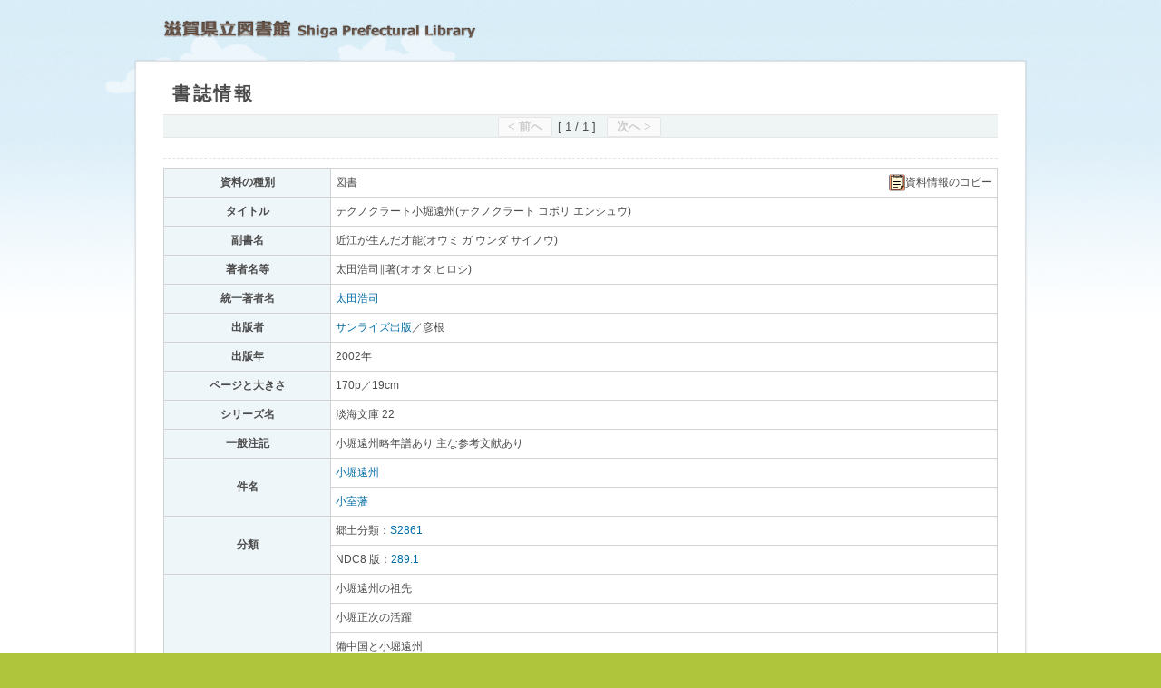

--- FILE ---
content_type: text/html; charset=utf-8
request_url: https://www.shiga-pref-library.jp/wo/opc_srh/srh_detail/1529482/
body_size: 29585
content:

<!DOCTYPE html>

<html  lang="ja">
<head>
<title>書誌所蔵情報 | 滋賀県立図書館</title>
<meta http-equiv="Content-Type" content="text/html; charset=utf-8" />
<meta http-equiv="Content-Script-Type" content="text/javascript" />
<meta http-equiv="Content-Style-Type" content="text/css" />

<!-- for mobile -->
<meta name="viewport" content="width=device-width" />
<meta name="format-detection" content="telephone=no" />
<link rel="apple-touch-icon-precomposed" href="/wo/images/web-clip.png" />

<!-- CSS読込 -->
<link rel="stylesheet" type="text/css" href="/wo/assets/application.css" media="all"/><!-- 共通 -->

<link rel="stylesheet" type="text/css" href="/wo/stylesheets/common.css" media="screen and (min-width: 768px), print" /><!-- pc共通 -->
<link rel="stylesheet" type="text/css" href="/wo/stylesheets/portal/portal.css" media="screen and (min-width: 768px), print" /><!-- pc layout -->

<link rel="stylesheet" type="text/css" href="/wo/stylesheets/mobile/common.css" media="screen and (max-width: 767px)" /><!-- mobile共通 -->
<link rel="stylesheet" type="text/css" href="/wo/stylesheets/mobile/portal/portal.css" media="screen and (max-width: 767px)" /><!-- mobile layout -->

    <link rel="stylesheet" type="text/css" href="/wo/stylesheets/opc_srh/opc_srh_print.css" media="print" /><!-- 印刷用 -->


<link rel="stylesheet" media="screen and (min-width: 768px), print" href="/wo/stylesheets/opc/srh_detail.css" />

<link rel="stylesheet" media="screen and (max-width: 767px)" href="/wo/stylesheets/mobile/opc/srh_detail.css" />

<style type="text/css">
<!--

-->
</style>


<link rel="stylesheet" type="text/css" href="/wo/stylesheets/media_query.css" media="all" /><!-- Media query 専用 -->

<!-- JavaScript読込 -->
<script type="text/javascript" src="/wo/assets/application.js"></script>
<script type="text/javascript" src="/wo/javascripts/opc_srh/srh_detail.js"></script>
<script type="text/javascript" src="/wo/javascripts/opc_srh/outer_link.js"></script>
<script type="text/javascript" src="/wo/javascripts/jquery/jquery.highlight-3.js"></script>
<script type="text/javascript" src="/wo/javascripts/opc_srh/srh_highlight.js"></script>
<script type="text/javascript" src="/wo/javascripts/barcode.js"></script>
<script type="text/javascript" src="/wo/javascripts/jquery/jquery.nw7.js"></script>
<link rel="stylesheet" href="/wo/stylesheets/barcode.css" media="all" />
<script type="text/javascript">
<!--
var now_time_label = '現在日時';
var riyosha_cid = '';
// -->
</script>
<script type="text/javascript">
<!--
function m_do(act){ document.menu.action=act; document.menu.submit();  }
// -->
</script>

<script type="text/javascript">
<!--

  function ret() {
    if (history.length==0 || !document.referrer) {
      window.opener='dmy';  // for IE
      window.close();
    } else {
      history.back();
    }
  }

  function showSerial(p_sid,p_vno,p_vkey,p_dsp) {
    with (document.detail) {
      cart.value = "";
      linksrh.value = "";
      sid.value = p_sid;
      vno.value = p_vno;
      dsp.value = p_dsp;
      vkey.value = p_vkey;
      //submit
      target = "_self";
      action = "/wo/opc_srh/srh_detail";
      submit();
    }
  }
  function np(p_page) {
    with (document.detail) {
      cart.value = "";
      linksrh.value = "";
      page.value = p_page;
      //submit
      target = "_self";
      action = "/wo/";
      submit();
    }
  }
  function kick_series(p_sid,p_ttl) {
    with (document.detail) {
      cart.value = "";
      linksrh.value = "";
      series.value = p_sid;
      keyword.value = p_ttl;
      clear_joken_kango();
      //submit
      target = "_self";
      action = "/wo/opc/srh_do";
      submit();
    }
  }
  function RsvLogin(p_sid, p_vno) {
    with (document.detail) {
      cart.value = "";
      linksrh.value = "";
      sid.value = p_sid;
      vno.value = p_vno;
      //submit
      target = "reserve";
        action = "https://www.shiga-pref-library.jp/wo/usr/rlgn/"
      submit();
    }
  }
  function AddCart(p_cart, p_sid, p_vno) {
    with (document.detail) {
      linksrh.value = "";
      cart.value = p_cart;
      sid.value  = p_sid;
      vno.value  = p_vno;
      //submit
      target = "_self";
      action ="/wo/opc_srh/srh_detail";
      submit();
    }
  }
  function BackSelect(p_url) {
    with (document.detail) {
      cart.value = "";
      linksrh.value = "";
      //submit
      target = "_self";
      action = p_url;
      submit();
    }
  }
  function gotnsrh(p_kbn,p_tncd) {
    with (document.detail) {
      linksrh.value = "on";
      cart.value = "";
      if (p_kbn == "1") { auth.value   = p_tncd;}
      if (p_kbn == "2") { kenmei.value = p_tncd;}
      stype.value = "adv";
      clear_joken_kango();
      //submit
      target = "_self";
      action = "/wo/opc/srh_do";
      submit();
    }
  }
  function IsNumber(obj){
    if (obj.value == '') { return true;}
    if (obj.value.match(/[0-9]+/g) == obj.value){
      return true;
    } else {
      alert("数値(半角)を指定して下さい。");
      obj.focus();
      return false;
    }
  }
  function srhkango() {
    with (document.detail) {
      linksrh.value = "";
      cart.value = "";
      vno.value = "";
      vkey.value = "";
      if (IsNumber(f_hakko_y) == false) {return;}
      if (IsNumber(f_hakko_m) == false) {return;}
      if (IsNumber(f_hakko_d) == false) {return;}
      if (IsNumber(t_hakko_y) == false) {return;}
      if (IsNumber(t_hakko_m) == false) {return;}
      if (IsNumber(t_hakko_d) == false) {return;}
      if (IsNumber(f_kan) == false) {return;}
      if (IsNumber(f_go)  == false) {return;}
      if (IsNumber(f_tugo)== false) {return;}
      if (IsNumber(t_kan) == false) {return;}
      if (IsNumber(t_go)  == false) {return;}
      if (IsNumber(t_tugo)== false) {return;}
      //submit
      target = "_self";
      action = "/wo/opc_srh/srh_detail";
      submit();
    }
  }
  function back_kango(p_sid,p_dsp) {
    with (document.detail) {
      cart.value = "";
      linksrh.value = "";
      sid.value  = p_sid;
      dsp.value  = p_dsp;
      vno.value = "";
      vkey.value = "";
      skei.value = "";
      //submit
      target = "_self";
      action = "/wo/opc_srh/srh_detail";
      submit();
    }
  }
  function showKango(p_sid,p_dsp) {
    with (document.detail) {
      cart.value = "";
      linksrh.value = "";
      kango.value = "1";
      sid.value  = p_sid;
      dsp.value  = p_dsp;
      vno.value = "";
      vkey.value = "";
      skei.value = "";
      //submit
      target = "_self";
      action = "/wo/opc_srh/srh_detail";
      submit();
    }
  }
  function showShiryo(p_sid,p_dsp) {
    with (document.detail) {
      cart.value = "";
      linksrh.value = "";
      kango.value = "1";
      sid.value  = p_sid;
      dsp.value  = p_dsp;
      vno.value = "";
      vkey.value = "";
      skei.value = "";
      skbn.value = ""
      //submit
      target = "_self";
      action = "/wo/opc_srh/srh_detail";
      submit();
    }
  }
  function showDigi(p_sid, p_dsp, p_skbn){
    with (document.detail) {
      cart.value = "";
      linksrh.value = "";
      kango.value = "1";
      sid.value  = p_sid;
      dsp.value  = p_dsp;
      vno.value = "";
      vkey.value = "";
      skei.value = "";
      skbn.value = "D"
      //submit
      target = "_self";
      action = "/wo/opc_srh/srh_detail";
      submit();
    }
  }

  function clear_joken_kango() {
    with (document.detail) {
    }
  }




//-->
</script>

</head>


<body >
<header>
  <div id="header">
    <div id="header_inner" class="clearfix">
      <a href="https://www.shiga-pref-library.jp/" class="btn_home">ホーム</a>
      <h1 id="logo">
        <a href="https://www.shiga-pref-library.jp/">滋賀県立図書館</a>
      </h1>
    </div>
</div>

</header>

<div id="wrapper">
  <div id="content">


    <!-- menu start -->
    <div id="portal_menu_mobile" class="none">
      <div id="portal_menu_mobile_inner">
        <span class="card_no"><strong>あなたの利用券番号</strong>：&nbsp;
        <br>
        <strong>前回ログイン日時</strong>：&nbsp;
        </span>
        <ul class="clearfix">
          <li class="bl"><a href="javascript:" onclick="m_do('/wo/lib/ns_top/');return false;">トップ</a></li>
          <li><a href="javascript:" onclick="m_do('/wo/opc_srh/');return false;">蔵書検索</a></li>
          <li><a href="javascript:" onclick="m_do('/wo/opc/nw_top/');return false;">新着図書</a></li>
          <li><a href="javascript:" onclick="m_do('/wo/opc/br/');return false;">ベストリーダー</a></li>
          <li><a href="javascript:" onclick="m_do('/wo/opc/by/');return false;">ベスト予約</a></li>
          <li><a href="javascript:" onclick="m_do('/wo/opc/os_top/');return false;">特集・展示コーナー</a></li>
          <li class="bl"><a href="javascript:" onclick="m_do('/wo/req/inq/?ptype=lend');return false;">貸出状況</a></li>
          <li><a href="javascript:" onclick="m_do('/wo/req/inq/?ptype=rsv');return false;">予約状況</a></li>
          <li><a href="javascript:" onclick="m_do('/wo/req/rsv_cart/');return false;">予約カート状況</a></li>
          <li class="bl"><a href="javascript:" onclick="m_do('/wo/usr/em/');return false;">メールアドレス</a></li>
          <li><a href="javascript:" onclick="m_do('/wo/usr/chpw/');return false;">パスワード変更</a></li>
          <li><a href="javascript:" onclick="m_do('/wo/sdi/sdi/');return false;">メールマガジン</a></li>
          <li><a href="javascript:" onclick="m_do('/wo/lib/ca/');return false;">カレンダー</a></li>
          <li class="bl"><a href="javascript:" onclick="m_do('/wo/usr/logout');return false;">ログアウト</a></li>
        </ul>
      </div><!-- // portal_menu_inner -->
    </div>
    <main>
    <div id="main">
<form name="detail" method="post" action="/wo/opc/srh_detail">


<div id="mobile_top_btn"><div id="mobile_top_link"></div></div>


<!-- 書誌情報 -->
<div id="shoshi" class="detail_item">

  <div id="print_date">
    2026/01/21
  </div>


  <div class="detail_head clearfix">
    <div>
      <h3 class="sub_title_detail"><span>書誌情報</span><span class="font-hidden">｡</span></h3>
      <a  id="help_mobile" style="float:right;" target="#" href="https://www.shiga-pref-library.jp/reference/help/opc_search/">ヘルプ</a>
    </div>
    <!-- // item_head_left -->

    <div id="page_nation_pc">
      <!-- ページング、リンク -->
      <navi aria-label="ページ移動"><div class="pagination_detail top"><div class="pagination_list clearfix">  <a disabled="disabled" class="btn_first disabled" >< 前へ</a> [ 1 / 1 ]&nbsp;&nbsp;  <a disabled="disabled" class="btn_last disabled">次へ ></a> </div> </div> </navi> 
    </div>
    <!-- // item_head_right -->
  </div>
  <!-- // item_head -->

  <div class="detail_content">
    
    <table id="srh_kwd_hl" class="tbl_color1" summary="詳細情報">
      <tbody>
            <tr>
                <th rowspan="1" class="col1">資料の種別<span class="font-hidden">｡</span></th>
              <td class="col2">図書<span class="font-hidden">｡</span>
                  <a id="siryo_copy" class="col2 detail_copy" href="/wo/opc_srh/siryo_copy"><img src="/wo/images/opc/cooper.gif" border="0" >資料情報のコピー</a>
                  
              </td>
            </tr>
            <tr>
                <th rowspan="1" class="col1">タイトル<span class="font-hidden">｡</span></th>
              <td class="col2">テクノクラート小堀遠州(テクノクラート コボリ エンシュウ)<span class="font-hidden">｡</span>
                  
                  
              </td>
            </tr>
            <tr>
                <th rowspan="1" class="col1">副書名<span class="font-hidden">｡</span></th>
              <td class="col2">近江が生んだ才能(オウミ ガ ウンダ サイノウ)<span class="font-hidden">｡</span>
                  
                  
              </td>
            </tr>
            <tr>
                <th rowspan="1" class="col1">著者名等<span class="font-hidden">｡</span></th>
              <td class="col2">太田浩司∥著(オオタ,ヒロシ)<span class="font-hidden">｡</span>
                  
                  
              </td>
            </tr>
            <tr>
                <th rowspan="1" class="col1">統一著者名<span class="font-hidden">｡</span></th>
              <td class="col2"><a id="tenkyo_auth" href="javascript:void(0)" onclick="link_srh(this,'tenkyo_auth','N10102665320000:太田浩司'); return false;">太田浩司</a><span class="font-hidden">｡</span>
                  
                  
              </td>
            </tr>
            <tr>
                <th rowspan="1" class="col1">出版者<span class="font-hidden">｡</span></th>
              <td class="col2"><a id="pub" href="javascript:void(0)" onclick="link_srh(this,'pub','サンライズ出版'); return false;">サンライズ出版</a>／彦根<span class="font-hidden">｡</span>
                  
                  
              </td>
            </tr>
            <tr>
                <th rowspan="1" class="col1">出版年<span class="font-hidden">｡</span></th>
              <td class="col2">2002年<span class="font-hidden">｡</span>
                  
                  
              </td>
            </tr>
            <tr>
                <th rowspan="1" class="col1">ページと大きさ<span class="font-hidden">｡</span></th>
              <td class="col2">170p／19cm<span class="font-hidden">｡</span>
                  
                  
              </td>
            </tr>
            <tr>
                <th rowspan="1" class="col1">シリーズ名<span class="font-hidden">｡</span></th>
              <td class="col2">淡海文庫 22<span class="font-hidden">｡</span>
                  
                  
              </td>
            </tr>
            <tr>
                <th rowspan="1" class="col1">一般注記<span class="font-hidden">｡</span></th>
              <td class="col2">小堀遠州略年譜あり 主な参考文献あり<span class="font-hidden">｡</span>
                  
                  
              </td>
            </tr>
            <tr>
                <th rowspan="2" class="col1">件名<span class="font-hidden">｡</span></th>
              <td class="col2"><a id="tenkyo_ssh" href="javascript:void(0)" onclick="link_srh(this,'tenkyo_ssh','B0000000830L000:小堀遠州'); return false;">小堀遠州</a><span class="font-hidden">｡</span>
                  
                  
              </td>
            </tr>
            <tr>
              <td class="col2"><a id="tenkyo_ssh" href="javascript:void(0)" onclick="link_srh(this,'tenkyo_ssh','B0000000732L000:小室藩'); return false;">小室藩</a><span class="font-hidden">｡</span>
              </td>
            </tr>
            <tr>
                <th rowspan="2" class="col1">分類<span class="font-hidden">｡</span></th>
              <td class="col2">郷土分類：<a id="bunrui" href="javascript:void(0)" onclick="link_srh(this,'bunrui','S2861'); return false;">S2861</a><span class="font-hidden">｡</span>
                  
                  
              </td>
            </tr>
            <tr>
              <td class="col2">NDC8 版：<a id="bunrui" href="javascript:void(0)" onclick="link_srh(this,'bunrui','289.1'); return false;">289.1</a><span class="font-hidden">｡</span>
              </td>
            </tr>
            <tr>
                <th rowspan="14" class="col1">目次<span class="font-hidden">｡</span></th>
              <td class="col2">小堀遠州の祖先<span class="font-hidden">｡</span>
                  
                  
              </td>
            </tr>
            <tr>
              <td class="col2">小堀正次の活躍<span class="font-hidden">｡</span>
              </td>
            </tr>
            <tr>
              <td class="col2">備中国と小堀遠州<span class="font-hidden">｡</span>
              </td>
            </tr>
            <tr>
              <td class="col2">中井正清と小堀遠州<span class="font-hidden">｡</span>
              </td>
            </tr>
            <tr>
              <td class="col2">幕府奉行としての遠州の活躍<span class="font-hidden">｡</span>
              </td>
            </tr>
            <tr>
              <td class="col2">近江国奉行としての遠州<span class="font-hidden">｡</span>
              </td>
            </tr>
            <tr>
              <td class="col2">国友鉄砲と小堀遠州<span class="font-hidden">｡</span>
              </td>
            </tr>
            <tr>
              <td class="col2">小堀遠州の黒印状<span class="font-hidden">｡</span>
              </td>
            </tr>
            <tr>
              <td class="col2">茶人としての遠州<span class="font-hidden">｡</span>
              </td>
            </tr>
            <tr>
              <td class="col2">小堀遠州と品川<span class="font-hidden">｡</span>
              </td>
            </tr>
            <tr>
              <td class="col2">裂地と遠州-表具・仕覆の遠州好み<span class="font-hidden">｡</span>
              </td>
            </tr>
            <tr>
              <td class="col2">小室藩小堀氏の歴代<span class="font-hidden">｡</span>
              </td>
            </tr>
            <tr>
              <td class="col2">小室藩小堀氏と竹生島連華会<span class="font-hidden">｡</span>
              </td>
            </tr>
            <tr>
              <td class="col2">小堀政安の陣屋建設<span class="font-hidden">｡</span>
              </td>
            </tr>
            <tr>
                <th rowspan="1" class="col1">ISBN<span class="font-hidden">｡</span></th>
              <td class="col2">4-88325-131-4<span class="font-hidden">｡</span>
                  
                  
              </td>
            </tr>
            <tr>
                <th rowspan="1" class="col1">価格<span class="font-hidden">｡</span></th>
              <td class="col2">1200円<span class="font-hidden">｡</span>
                  
                  
              </td>
            </tr>
            <tr>
                <th rowspan="1" class="col1">タイトルコード<span class="font-hidden">｡</span></th>
              <td class="col2">1529482<span class="font-hidden">｡</span>
                  
                  
              </td>
            </tr>
            <tr>
                <th rowspan="1" class="col1">内容紹介<span class="font-hidden">｡</span></th>
              <td class="col2">お茶・生け花・和歌・庭造りなどに通じた江戸時代わが国きっての文化人、小堀遠州は、幕府の有能な技術官僚でもあった。生地・長浜をはじめ各地に残る古文書を読み解き、小堀一族の横顔、徳川家光・井伊直孝ら同時代の人物との関係などを通して、その知られざる実像に迫る。<span class="font-hidden">｡</span>
                  
                  
              </td>
            </tr>
      </tbody>
    </table>
  </div><!-- // detail_content -->
</div><!-- // detail_item -->



  <div id="kashi" class="detail_item clearfix">

    <div class="detail_head clearfix">
      <div class="detail_head_left">
        <h3 class="sub_title_detail"><span>貸出情報</span><span class="font-hidden">｡</span></h3>
      </div>
      <!-- // detail_head_left -->
      <div class="detail_head_right">
        
      </div>
      <!-- // detail_head_right -->
    </div>
    <!-- // detail_head -->

    <div id="tbl_kashi" class="detail_content">
      <table class="tbl_color1">
        <thead>
          <tr>
            <th>所蔵数<span class="font-hidden">｡</span></th>
            <th>館内でのみ利用可能な資料<span class="font-hidden">｡</span></th>
            <th>貸出可能な資料<span class="font-hidden">｡</span></th>
            <th>貸出中の資料<span class="font-hidden">｡</span></th>
            <th>予約数<span class="font-hidden">｡</span></th>
          </tr>
        </thead>
        <tbody>
          <tr>
            <td class="col1">
              <dl>
                <dt>所蔵数</dt>
                <dd>2&nbsp;冊</dd>
              </dl>
            </td>
            <td class="col2">
              <dl>
                <dt>館内でのみ利用可能な資料</dt>
                <dd>0&nbsp;冊</dd>
              </dl>
            </td>
            <td class="col3">
              <dl>
                <dt>貸出可能な資料<span class="font-hidden">｡</span></dt>
                <dd>2&nbsp;冊</dd>
              </dl>
            </td>
            <td class="col4">
              <dl>
                <dt>貸出中の資料</dt>
                <dd>0&nbsp;冊</dd>
              </dl>
            </td>
            <td class="col5">
              <dl>
                <dt>予約数</dt>
                <dd>0&nbsp;件</dd>
              </dl>
            </td>
          </tr>
        </tbody>
      </table>
    </div>
    <!-- // detail_content -->
  </div>
  <!-- // detail_item -->



    <!-- 所蔵情報 -->

    <div id="shozo" class="detail_item">

      <div class="detail_head clearfix">
        <div class="detail_head_left">
          <h3 class="sub_title_detail"><span>所蔵情報</span><span class="font-hidden">｡</span></h3>
        </div>
        <!-- // detail_head_left -->
        <div class="detail_head_right">
          <a href="/wo/opc/stshelp" target="_blank" onmouseover="status = '';  return true;">状態についての詳細は、こちらを参照してください。</a>
        </div>
        <!-- // detail_head_right -->
      </div>
      <!-- // detail_head -->



      <!-- 所蔵情報一覧 -->
      <div class="detail_content">
        
        <table id="tbl_shozo" class="tbl_color1" summary="所蔵情報">
          <thead>
            <tr>
              <th class="th1" width="7%">番号<span class="font-hidden">｡</span></th>
              <th class="th2" width="10%">資料番号<span class="font-hidden">｡</span></th>
              <th class="th5" width="11%">請求記号<span class="font-hidden">｡</span></th>
              
              <th class="th6" width="8%">状態<span class="font-hidden">｡</span></th>
              <th class="th4" >配架場所&nbsp;&nbsp;配架案内<font class="font-hidden">｡</font></th>
            </tr>
          </thead>
          <tbody>
              <tr>
                <th class="col1"><span class="item_num">1</span><span class="font-hidden">｡</span></th>
                <td class="col2">
                  <dl>
                    <dt>資料番号：</dt>
                    <dd>129427753<span class="font-hidden">｡</span></dd>
                    <dd class="barcode"><img src="/wo/images/barcode/NW7_a_start.gif" /><img src="/wo/images/barcode/NW7_1.gif" /><img src="/wo/images/barcode/NW7_2.gif" /><img src="/wo/images/barcode/NW7_9.gif" /><img src="/wo/images/barcode/NW7_4.gif" /><img src="/wo/images/barcode/NW7_2.gif" /><img src="/wo/images/barcode/NW7_7.gif" /><img src="/wo/images/barcode/NW7_7.gif" /><img src="/wo/images/barcode/NW7_5.gif" /><img src="/wo/images/barcode/NW7_3.gif" /><img src="/wo/images/barcode/NW7_a_stop.gif" /></dd>
                  </dl>
                </td>
               <td class="col6">
                  <dl>
                    <dt>請求記号：</dt>
                      <dd>5-2861- 02<span class="font-hidden">｡</span></dd>
                  </dl>
                </td>
                
                <td class="col7">
                  <dl>
                    <dt>状態：</dt>
                    <dd>在架<span class="font-hidden">｡</span></dd>
                  </dl>
                </td>
                <td class="col5">
                  <dl>
                    <dt>配架場所：</dt>
                    <dd>書庫（参考）&nbsp;&nbsp;参考資料室カウンターでご請求ください<span class="font-hidden">｡</span></dd>
                  </dl>
                </td>
              </tr>
              <tr>
                <th class="col1"><span class="item_num">2</span><span class="font-hidden">｡</span></th>
                <td class="col2">
                  <dl>
                    <dt>資料番号：</dt>
                    <dd>129427746<span class="font-hidden">｡</span></dd>
                    <dd class="barcode"><img src="/wo/images/barcode/NW7_a_start.gif" /><img src="/wo/images/barcode/NW7_1.gif" /><img src="/wo/images/barcode/NW7_2.gif" /><img src="/wo/images/barcode/NW7_9.gif" /><img src="/wo/images/barcode/NW7_4.gif" /><img src="/wo/images/barcode/NW7_2.gif" /><img src="/wo/images/barcode/NW7_7.gif" /><img src="/wo/images/barcode/NW7_7.gif" /><img src="/wo/images/barcode/NW7_4.gif" /><img src="/wo/images/barcode/NW7_6.gif" /><img src="/wo/images/barcode/NW7_a_stop.gif" /></dd>
                  </dl>
                </td>
               <td class="col6">
                  <dl>
                    <dt>請求記号：</dt>
                      <dd>S-2861- 02<span class="font-hidden">｡</span></dd>
                  </dl>
                </td>
                
                <td class="col7">
                  <dl>
                    <dt>状態：</dt>
                    <dd>展示中<span class="font-hidden">｡</span></dd>
                  </dl>
                </td>
                <td class="col5">
                  <dl>
                    <dt>配架場所：</dt>
                    <dd>滋賀資料コーナー&nbsp;&nbsp;にあります<span class="font-hidden">｡</span></dd>
                  </dl>
                </td>
              </tr>
          </tbody>
        </table>
      </div> <!-- // detail_content -->

    </div> <!-- //detail_item -->











<div id="mobile_top_btn"></div></div>

<!-- このページのurl -->
<div>
</div>
<div id="page_nation_pc">
  <!-- ページング、リンク -->
<navi aria-label="ページ移動"><div class="pagination_detail top"><div class="pagination_list clearfix">  <a disabled="disabled" class="btn_first disabled" >< 前へ</a> [ 1 / 1 ]&nbsp;&nbsp;  <a disabled="disabled" class="btn_last disabled">次へ ></a> </div> </div> </navi> 
</div>



<input type="hidden" name="otype"   value="local" />
<input type="hidden" name="stype"   value="adv" />
<input type="hidden" name="dlang"   value="jpn" />
<input type="hidden" name="sid"     value="1529482" />
<input type="hidden" name="vno"     value="" />
<input type="hidden" name="dsp"     value="1" />
<input type="hidden" name="idx"     value="1" />
<input type="hidden" name="reqid"   value="" />
<input type="hidden" name="kango"   value="0" />
<input type="hidden" name="cart"    value="" />
<input type="hidden" name="skei"    value="" />
<input type="hidden" name="skbn"    value="" />
<input id="hdn_reqid" type="hidden" value="" name="reqid"/>
<input id="hdn_otype" type="hidden" value="local" name="otype"/>
<input id="hdn_controller_path" type="hidden" value="/wo/opc_srh/" name="hdn_controller_path"/>
<input id="siryo_copy_para" type="hidden" name="siryo_copy_para"    value="DISPLAY_SIRYO_COPY,local,,1529482,,1,jpn" />

<input type="hidden" name="page"    value="" />
<input type="hidden" name="series"  value="" />
<input type="hidden" name="keyword" value="" />
<input type="hidden" name="linksrh" value="" />
<input type="hidden" name="auth"    value="" />
<input type="hidden" name="kenmei"  value="" />
<input type="hidden" name="func"    value="init" />
<input type="hidden" name="act"     value="rsv" />
<input type="hidden" name="mode"    value="" />
<input type="hidden" name="vkey"    value="" />
<input type="hidden" name="article" value="" />
<input type=hidden name=_opcsid value="b3e4150f95cde17e23cd886431ec0572">
</form>
<form id="frm_back" name="frm_back"  method="post" action ="">
</form>
<form id="frm_link_srh" name="frm_link_srh"  method="post" action ="/wo/opc_srh/srh_do">
  <input type="hidden" name="joken[][item]" id="hdn_joken_item" value="" autocomplete="off" />
  <input type="hidden" name="joken[][text]" id="hdn_joken_text" value="" autocomplete="off" />
  <input type="hidden" name="otype" id="hdn_otype" value="local" autocomplete="off" />
</form>
<span class="font-hidden">書誌、所蔵ページの表示は以上です。</span>
</div><!-- // main -->
    </main>

  </div><!-- // content -->
  <form id="frm_opc" name="frm_opc" method="post" action="/wo/opc_srh/">
    <input id="v1" name="v1" type="hidden" value=""/>
  </form>
</div><!-- //wrapper -->

<!-- FOOTER -->
<footer>
<div id="footer">
    <div id="footer_inner">
        <div id="footer_content">

            <div id="signature_area">
                <p class="signature">Copyright (C) 2026 Shiga Prefectural Library. All Rights Reserved.</p>
            </div>

            <div id="footer_btn" class="clearfix">
              <a href="https://www.shiga-pref-library.jp/" class="btn_home">ホーム</a>
                <a href="#" class="btn_facet"><span>絞り込む</span></a>
              <a href="#" class="btn_top">トップへ</a>
            </div>

        </div>

    </div>
</div>
</footer>
<!-- END FOOTER -->


</body>
</html>


--- FILE ---
content_type: text/css
request_url: https://www.shiga-pref-library.jp/wo/stylesheets/opc/srh_detail.css
body_size: 6844
content:
/*-------------------------------------------------------------------*/
/*         PC        */
/*-------------------------------------------------------------------*/
/*         書誌詳細画面用 スタイルシート        */
/*-------------------------------------------------------------------*/

/* 書誌詳細共通 */

table { width: 100%;}

th { font-weight: bold !important;}

dl, dt, dd { margin: 0;}

dt { display: none;} /* モバイル項目 */

.detail_item { margin-bottom: 30px;}

.detail_content { margin-bottom: 20px;}

.detail_head {
  border-bottom: 1px dashed #E3E3E3;
  padding-bottom: 5px;
  margin-bottom: 10px;
}

.detail_head_left {
  float: left;
  z-index:99
}

.detail_head_right {
  float: right;
  padding-right: 10px;
}

.mobile_button_degi {
  display: none;
}

#shoshi .detail_head_right img { vertical-align: middle;} /* カートの中身をみる */

h3.sub_title_detail {
  display: inline-block;
  /*font-size: 20px;*/ /* 20221030 Upd SGP-CSTM-2022-RIY-0008 JIS-8341対応 */
  font-size: 1.25rem;
  margin: 0 10px;
  line-height: 20px;
  letter-spacing: 2pt;
  *zoom: 1; /* for IE */
  *display: inline;
}

.pagination_detail {
  margin-top:10px;
  margin-bottom:17px;
  background-color: #EFF4F5;
  border-top: solid 1px #E6E6E6;
  border-bottom: solid 1px #E6E6E6;
}
.pagination_detail a, .pagination_detail span {
  display:inline-block;
  /*line-height:23px;*/
  text-align:center;
  margin-top:2px ;
  margin-right:2px ;
  *display: inline; /* for IE*/
  zoom: 1;
}

.pagination_detail a, .pagination_detail a:hover {
  padding: 0 10px;
  background-color:#FAFAFA;
  border: solid 1px #E6E6E6;
  border-radius: 2px;
  /*font-size: 13px;*/ /* 20221030 Upd SGP-CSTM-2022-RIY-0008 JIS-8341対応 */
  font-size: 0.812rem;
  font-weight: bold;
  color: #575757;
  text-decoration: none;
}

.pagination_detail a:hover {
  background-color:#EEEEEE;
  border: solid 1px #CCCCCC;
  color: #000000;
  box-shadow: 0 1px 3px rgba(0, 0, 0, 0.1);
  text-decoration: none;
}

.pagination_detail a.disabled, .pagination_detail a.disabled:hover {
  background-color:#FAFAFA;
  border: solid 1px #E6E6E6;
  color: #CCCCCC;
  box-shadow: none;
  text-decoration: none;
  cursor: default;
}


/*-------------------------------------------------------------------*/
/*         書誌情報        */
/*-------------------------------------------------------------------*/

#mobile_top_link, #mobile_pagination { /* モバイル用ページネーション非表示 */
  display: none;
}
/* ハイライト */
.highlight_box {
  position: absolute;
  right:20px;
}
.highlight_box li {
  height:29px;
  line-height:29px;
  padding-left: 10px;
}
.highlight_box a {
  display:block;
  height: 29px;
  width: 66px;
}

.highlight_box a.on {
  background: url(../../images/pc/common/on.png) no-repeat top left;
  text-indent:-100%;
  overflow: hidden;
}
.highlight_box a.off {
  background: url(../../images/pc/common/off.png) no-repeat top left;
  text-indent:-100%;
  overflow: hidden;
}

span.highlight {
  background: #FFBA5B;
}

.detail_copy{
    float: right;
    color: #4C4C4C;
}

/* 一覧テーブル */
#srh_kwd_hl th.col1 {
  width: 173px;
}

/*-------------------------------------------------------------------*/
/*         貸出情報        */
/*-------------------------------------------------------------------*/

#kashi table { table-layout: fixed;}
#kashi table tr td { text-align: center;}
#kashi .detail_head_right .btn_green {margin-left: 10px;}

/*-------------------------------------------------------------------*/
/*         相互貸借        */
/*-------------------------------------------------------------------*/
#sougo .detail_content > div { margin-bottom: 5px;}

#sougo label > span {
  width: 70px;
  display: inline-block;
  *zoom: 1;
  *zoom: inline;
}
#sougo input[type="text"] { width: 50%;}

#sougo select { margin-right: 30px;}

#sougo .detail_content {
  padding: 0 10px;
}

#sougo .sougo_btn {
  margin-top: 15px;
  padding-left: 74px;
}

#sougo .sougo_btn a {margin-right: 5px;}

h4.sub_title_detail {
  display: inline-block;
  /*font-size: 15px;*/ /* 20221030 Upd SGP-CSTM-2022-RIY-0008 JIS-8341対応 */
  font-size: 0.938rem;
  margin: 0;
  line-height: 15px;
/*  letter-spacing: 2pt;*/
  *zoom: 1; /* for IE */
  *display: inline;
}

/*-------------------------------------------------------------------*/
/*         所蔵情報        */
/*-------------------------------------------------------------------*/

#tbl_kango_info th { width: 130px;}
#tbl_shozo .col1, #tbl_shozo .col2, #tbl_shozo .col6, #tbl_shozo .col7 { text-align: center;}

div.label{
  border-top:2px; border-width:2px;
  border-color:#ff0000;
  background-color:#ffffff;
  border-style:solid;
  padding: 0px 0px 0px 0px;
  text-align: center;
}
#help_mobile{
    display: none;
}
/*-------------------------------------------------------------------*/
/*         特集情報        */
/*-------------------------------------------------------------------*/

#tbl_tokushu .col1, #tbl_tokushu .col2 { text-align: center;}

/*-------------------------------------------------------------------*/
/*         目次情報        */
/*-------------------------------------------------------------------*/

#tbl_mokuji .col1, #tbl_mokuji .col2 { text-align: center;}

/*-------------------------------------------------------------------*/
/*         巻号情報        */
/*-------------------------------------------------------------------*/
#tbl_refine {
  width: auto;
  margin-bottom: 10px;
}
#tbl_refine th, #tbl_refine td {
  padding: 5px;
  text-align: left;
  font-weight: normal !important;
}

#tbl_refine div {
  display: inline-block;
  *zoom: 1 /* for IE */
  *display: inline;
}

#tbl_refine div.col1, #tbl_refine div.col3 {
  /*width: 240px*/
}
/*#tbl_refine div.col2 { margin-right: 10px;}*/

input.kango { width: 40px; margin-right: 7px;}
#tbl_refine label { margin-right: 5px;}

/* 一覧 */
#tbl_kango td.col3 {
  text-align: center;
}

#tbl_refine .col2 {
  padding-left: 5px;
  padding-right: 10px;
}

.barcode {
  display: none;
}

/*-------------------------------------------------------------------*/
/*         発注情報        */
/*-------------------------------------------------------------------*/
#tbl_hacchu {
  width: 30%;
}

#tbl_hacchu .col1 { width: 20%;}
#tbl_hacchu .col2 { text-align: center;}

/*-------------------------------------------------------------------*/
/*         新聞雑誌総合目録_所蔵館情報        */
/*-------------------------------------------------------------------*/
#tbl_zsm td {
  text-align: left;
}
#tbl_zsm .col1 {
  width: 30px;
  text-align: center;
}
#tbl_zsm .col2 {
  width: 150px;
}
#tbl_zsm .col3 {
  width: 100px;
}
#tbl_zsm .col4 {
  width: 200px;
}
#tbl_zsm .col6 {
  width: 60px;
  text-align: center;
}



--- FILE ---
content_type: text/css
request_url: https://www.shiga-pref-library.jp/wo/stylesheets/mobile/common.css
body_size: 40408
content:
/* mobile */
/*-------------------------------------------------------------------*/
/*         Global        */
/*-------------------------------------------------------------------*/

.none {display:none;}

body {
  min-width: 320px;
  background: url(../../images/mobile/bg.gif) repeat top left #F1F1F1;
  color: #4C4C4C;
  font-family:'メイリオ',Meiryo,'ヒラギノ角ゴ Pro W3','Hiragino Kaku Gothic Pro','ＭＳ Ｐゴシック',sans-serif;
  /*font-size: 14px;*/ /* 20221030 Upd SGP-CSTM-2022-RIY-0008 JIS-8341対応 */
  font-size: 0.875rem;
  -webkit-text-size-adjust: 100%; /* フォントサイズ自動調整 */
}

input, textarea {
  -moz-box-sizing: border-box;
  -webkit-box-sizing: border-box;
  box-sizing: border-box;
}

a {
  /* color: #4C4C4C; */
  color: #FF9900;
  text-decoration: none;
}

a:hover { color: #FF9900;}

select, input[type="text"] { font-size: 88%;}

p { margin: 0 0 1em;}

images, object, video { max-width: 100%;}

.mb10 {margin-bottom:10px;}

.ml5  {margin-left: 5px;}
.ml10 {margin-left:10px;}
.ml20 {margin-left:20px;}

.mr5  {margin-right: 5px;}
.mr10 {margin-right:10px;}
.mr20 {margin-right:20px;}

.pl8  {padding-lrft: 8px;}

.pr20 {padding-right: 20px;}

.list_fLeft li {float:left;}

.f_left {float:left;}

.red          { color: #FF3300;}
.gray         { color: #999999;}
.orange       { color: #FF6600;}
.green        { color: #249F00;}
.yellow_green { color: #8AAC3D;}

/* 音声読み上げ対応 隠し文字 モバイルでは非表示 */
.font-hidden {
  color: #FFFFFF;
  font-size: 0px;
  display: none !important;
}

/* MACではフォントサイズ 0px が効かないので対処 */
html[xmlns*=""]:root .font-hidden {
  font-size: 1px;
  letter-spacint: -1em; /* 文字を重ねてスペースを1pxにする */
}

/*-------------------------------------------------------------------*/
/*         Classes        */
/*-------------------------------------------------------------------*/

.fnt_hddn_white { /* 音声読み上げ対応 */
  color: #FFFFFF;
  font-size: 0px;
}

.mobile_none {display: none;}

.pc_only {display:none!important;}

.right {text-align:right;}

.tbl_reset td {
  border:none !important;
  padding:0 !important;
}

.main_box {
  background: #FAFAFA;
  border: 1px solid #CCCCCC;
  border-radius: 4px 4px 4px 4px;
  box-shadow: 0 1px 3px rgba(0, 0, 0, 0.1);
}

.sub_title_header {
  height:50px;
  background:url(../../images/mobile/bg_sub_title.gif) repeat top left;
  background-size:57px 57px;
  border-top: dashed 1px #89685A;
  border-bottom: dashed 1px #89685A;
}

.sub_title_header_inner {
  border-top: solid 1px #FFFFFF;
  text-align: center;
}

.sub_title {
  display: inline-block;
  height:50px;
  line-height:50px;
  margin-left: -35px;
  padding-left:35px;
  background:url(../../images/mobile/sub_title.png) no-repeat;
  background-position:0 12px;
  background-size:24px 25px;
  color:#4C4C4C;
  /*font-size: 20px;*/ /* 20221030 Upd SGP-CSTM-2022-RIY-0008 JIS-8341対応 */
  font-size: 1.25rem;
  font-weight:bold;
  *zoom: 1; /* for ie6 */
  *display: inline; /* for ie6 */
}

/* 見出し */

h2.page_title {
  height:50px;
  background:url(../../images/mobile/bg_sub_title.gif) repeat top left;
  background-size:57px 57px;
  border-style: dashed;
  border-color: #89685A;
  border-width: 0 0 1px 0;
  text-align: center;
}

/*h2.page_title:before {
  content: "";
  display:block;
  width: 100%;
  height: 1px;
  background: #FFF;
}*/

h2.page_title span {
  display: inline-block !important;
  height:50px;
  line-height:50px;
  margin-left: -35px;
  padding-left:35px;
  background:url(../../images/mobile/sub_title.png) no-repeat;
  background-position:0 12px;
  background-size:24px 25px;
  color:#4C4C4C;
  /*font-size: 20px;*/ /* 20221030 Upd SGP-CSTM-2022-RIY-0008 JIS-8341対応 */
  font-size: 1.25rem;
  font-weight:bold;
  *zoom: 1; /* for ie6 */
  *display: inline; /* for ie6 */
}

h3.sub_title {
  display: block;
  height: 43px ;
  line-height: 1em;
  margin: 20px 0;
  padding: 0 3.125%;
  background:url(../../images/mobile/bg_sub_title.gif) repeat top left;
  background-size:57px 57px;
  border-style: dashed;
  border-color: #89685A;
  border-width: 1px 0;
  overflow: hidden;
}

h3.sub_title span {
  padding-left:22px;
  background:url(../../images/mobile/sub_title_s.png) no-repeat;
  background-position: 0 center;
  color:#4C4C4C;
  /*font-size: 15px;*/ /* 20221030 Upd SGP-CSTM-2022-RIY-0008 JIS-8341対応 */
  font-size: 0.938rem;
  line-height: 45px;
  font-weight:bold;
}


.btn_m_ye {
  background: rgb(255,185,0); /* Old browsers */
  /* IE9 SVG, needs conditional override of 'filter' to 'none' */
  background: url([data-uri]);
  background: -moz-linear-gradient(top,  rgb(255,185,0) 0%, rgb(255,152,0) 100%); /* FF3.6+ */
  background: -webkit-gradient(linear, left top, left bottom, color-stop(0%,rgb(255,185,0)), color-stop(100%,rgb(255,152,0))); /* Chrome,Safari4+ */
  background: -webkit-linear-gradient(top,  rgb(255,185,0) 0%,rgb(255,152,0) 100%); /* Chrome10+,Safari5.1+ */
  background: -o-linear-gradient(top,  rgb(255,185,0) 0%,rgb(255,152,0) 100%); /* Opera 11.10+ */
  background: -ms-linear-gradient(top,  rgb(255,185,0) 0%,rgb(255,152,0) 100%); /* IE10+ */
  background: linear-gradient(to bottom,  rgb(255,185,0) 0%,rgb(255,152,0) 100%); /* W3C */
  filter: progid:DXImageTransform.Microsoft.gradient( startColorstr='#ffb900', endColorstr='#ff9800',GradientType=0 ); /* IE6-8 */

  /* Firefox v1.0+ */
  -moz-border-radius:5px;
  /* Safari v3.0+ and by Chrome v0.2+ */
  -webkit-border-radius:5px;
  /* Firefox v4.0+ , Safari v5.0+ , Chrome v4.0+ , Opera v10.5+  and by IE v9.0+ */
  border-radius:5px;
  /* Firefox v3.5+ */
  -moz-box-shadow:inset 0px -1px 0px rgba(0,0,0,0.05) ,inset 0px 1px 0px rgba(255,255,255,0.5);
  /* Safari v3.0+ and by Chrome v0.2+ */
  -webkit-box-shadow:inset 0px -1px 0px rgba(0,0,0,0.05) ,inset 0px 1px 0px rgba(255,255,255,0.5);
  /* Firefox v4.0+ , Safari v5.1+ , Chrome v10.0+, IE v10+ and by Opera v10.5+ */
  box-shadow:inset 0px -1px 0px rgba(0,0,0,0.05) ,inset 0px 1px 0px rgba(255,255,255,0.5);

  border:solid 1px #AA7818;
}

.btn_home {
  display:block;
  height:34px;
  width:34px;
  background: url(../../images/mobile/btn_home.png) no-repeat top left;
  text-indent: -9999px;
}

#resrh_btn{
  text-align: center;
  padding-bottom: 15px;
}

.btn_facet, .btn_facet span {
  display: inline-block;
  height: 34px;
  line-height: 34px;
  min-width: 75px;
  background: url(../../images/mobile/btn_facet.png) no-repeat top left;
  /* for IE6 */
  *display: inline;
  zoom: 1;
}

.btn_facet, .btn_facet:hover, .btn_facet:active  {
  padding-left: 15px;
  color: #FFF8E6 !important;
  /*font-size: 15px;*/ /* 20221030 Upd SGP-CSTM-2022-RIY-0008 JIS-8341対応 */
  font-size: 0.938rem;
  font-weight: bold;
  text-align: center;
  text-decoration: none;
  text-shadow: 0 0 1px rgba(0,0,0,.5)
}
.btn_facet span { background-position: right top; padding-right: 15px; }

.btn_top {
  display:block;
  height:34px;
  width:34px;
  background: url(../../images/mobile/btn_top.png) no-repeat top left;
  text-indent: -9999px;
}

.btn_mbl_s {
  display: inline-block;
  height: 1em;
  line-height: 1.1em;
  margin: 0 0 14px 3.125%;
  padding: 5px 0.8em;
  background: #f9f9f9; /* Old browsers */
  background: -moz-linear-gradient(top,  #f9f9f9 0%, #eeeeee 100%); /* FF3.6+ */
  background: -webkit-gradient(linear, left top, left bottom, color-stop(0%,#f9f9f9), color-stop(100%,#eeeeee)); /* Chrome,Safari4+ */
  background: -webkit-linear-gradient(top,  #f9f9f9 0%,#eeeeee 100%); /* Chrome10+,Safari5.1+ */
  background: -o-linear-gradient(top,  #f9f9f9 0%,#eeeeee 100%); /* Opera 11.10+ */
  background: -ms-linear-gradient(top,  #f9f9f9 0%,#eeeeee 100%); /* IE10+ */
  background: linear-gradient(to bottom,  #f9f9f9 0%,#eeeeee 100%); /* W3C */
  border: solid 1px #DED5CF;
  border-radius: 1em;
  box-shadow:inset 0 1px 0 rgba(255,255,255,1);
  text-align: center;
  color: #4C4C4C;
  /*font-size: 13px;*/ /* 20221030 Upd SGP-CSTM-2022-RIY-0008 JIS-8341対応 */
  font-size: 0.812rem;
  overflow: hidden;
  box-shadow:inset 0 1px 0 rgba(255,255,255,1);
  *display: inline-block;
  *zoom: 1;
}

/*-------------------------------------------------------------------*/
/*         Box        */
/*-------------------------------------------------------------------*/
.box1 {
    margin-bottom: 20px;
    padding: 10px;
    border: 1px solid #DED5CF;
    border-radius: 5px;
    background: #FFFFFF;
}


/*-------------------------------------------------------------------*/
/*         Structure        */
/*-------------------------------------------------------------------*/


/*-------------------------------------------------------------------*/
/*         portal_header        */
/*-------------------------------------------------------------------*/
#portal_header {
  position: relative;
  z-index: 1;
}

#btn_menu {
  display:block;
  position: absolute;
  top: 6px;
  right: 4px;
  height:34px;
  width:34px;
  background: url(../../images/mobile/btn_menu.png) no-repeat top left;
  overflow: hidden;
  white-space: nowrap;
  text-indent: 100%;
}

.card_no {
  display: block;
  padding: 10px;
  color: #533D30;
  font-weight: bold;
  /*font-size: 14px;*/ /* 20221030 Upd SGP-CSTM-2022-RIY-0008 JIS-8341対応 */
  font-size: 0.875rem;
  line-height: 1.3em;
  text-shadow: 0 1px 0 rgba(255, 255, 255, 0.8);
}

#portal_menu {
  border-bottom: 1px solid #FFFFFF;
  overflow: hidden;
}

#portal_menu_mobile {
  border-bottom: 1px solid #FFFFFF;
  overflow: hidden;
}

#portal_menu_inner {
  padding: 0 3.125% 20px 3.125%;
  border-bottom: 1px dashed #89685A;
}

#portal_menu_mobile_inner {
  padding: 0 3.125% 20px 3.125%;
  border-bottom: 1px dashed #89685A;
}

#portal_menu ul {
  background: #FFFFFF;
  border: 1px solid #DED5CF;
  border-radius: 5px;
  box-shadow: 0 1px 3px rgba(0, 0, 0, 0.1);
}

#portal_menu li {
  border-bottom: 1px solid #DED5CF;
  padding-right: 3.125%;
}

#portal_menu li:last-child {border: none;}

#portal_menu li a {
  display: block;
  padding: 10px 3.125%;
  background: url(../../images/mobile/next.png) no-repeat;
  background-position: center right;
}




#portal_menu_mobile ul {
  background: #FFFFFF;
  border: 1px solid #DED5CF;
  border-radius: 5px;
  box-shadow: 0 1px 3px rgba(0, 0, 0, 0.1);
}

#portal_menu_mobile li {
  border-bottom: 1px solid #DED5CF;
  padding-right: 3.125%;
}

#portal_menu_mobile li:last-child {border: none;}

#portal_menu_mobile li a {
  display: block;
  padding: 10px 3.125%;
  background: url(../../images/mobile/next.png) no-repeat;
  background-position: center right;
}

/* 開閉 */
/*#btn_menu:focus + #portal_menu {
  max-height: none;
}*/


/*-------------------------------------------------------------------*/
/*         Header        */
/*-------------------------------------------------------------------*/
#header {
  position:relative;
  z-index: 1;
}

#header_inner {
  position:relative;
  height:40px;
  background: url(../../images/mobile/bg_header.png) repeat-x top left;
  background-color: transparent;
  box-shadow: 0 1px 2px rgba(0, 0, 0, 0.5);
  padding: 6px 4px 0 4px;
}

#header_inner .btn_home { float:left;}

#logo {
  display:block;
  height:21px;
  width:150px;
  margin-left: -83px;
  position:absolute;
  top:12px;
  left:50%;
  color: #FFF;
  text-indent:-9999px;
  background: url(../../images/mobile/logo.png) no-repeat;
  /*background-size:167px 19px;*/
}


#account {
  margin: 0;
  padding: 10px 3.125%;
  background:url(../../images/mobile/bg_adv.gif) repeat-x top left;
  border-bottom: solid 1px #999;
  line-height: 1.3em;
  background-size: contain;
}

#account .account_name {
  float: left;
  width: 70%;
  /*font-size: 16px;*/ /* 20221030 Upd SGP-CSTM-2022-RIY-0008 JIS-8341対応 */
  font-size: 1rem;
}

.account_name {
  color: #533D30;
  font-weight: bold;
  text-shadow: 0 1px 0 rgba(255,255,255,.8);
}

.account_btn {
  float: right;
  width: 30%;
  text-align: right;
}

.account_btn a {
  color: #999999;
  /*font-size: 13px;*/ /* 20221030 Upd SGP-CSTM-2022-RIY-0008 JIS-8341対応 */
  font-size: 0.812rem;
  text-shadow: 0 1px 0 rgba(255,255,255,.8)
}

/*-------------------------------------------------------------------*/
/*         Content        */
/*-------------------------------------------------------------------*/
#content {
  position:relative;
  width:100%;
  overflow: hidden !important;
}

.main { width:100%;}

/*-------------------------------------------------------------------*/
/*         Search        */
/*-------------------------------------------------------------------*/

#search_setting { display: none;}

#search_std {
  height:38px;
  padding-top:9px;
  background:url(../../images/mobile/search_bg.gif);
  position:relative;
  /* Firefox v3.5+ */
  -moz-box-shadow:inset 0px 0px 5px 0px rgba(0,0,0,0.24);
  /* Safari v3.0+ and by Chrome v0.2+ */
  -webkit-box-shadow:inset 0px 0px 5px 0px rgba(0,0,0,0.24);
  /* Firefox v4.0+ , Safari v5.1+ , Chrome v10.0+, IE v10+ and by Opera v10.5+ */
  box-shadow:inset 0px 0px 5px 0px rgba(0,0,0,0.24);
}

#txt_search_wrap {
  float:left !important;
  width:76.5625%;
  margin-left:3.125%;
}

#txt_search {
  display:block;
  width:100%;
  height:30px;
  background-color:rgb(254,251,248);
  border:solid 1px #989590 !important;
  /* Firefox v1.0+ */
  -moz-border-radius:5px;
  /* Safari v3.0+ and by Chrome v0.2+ */
  -webkit-border-radius:5px;
  /* Firefox v4.0+ , Safari v5.0+ , Chrome v4.0+ , Opera v10.5+  and by IE v9.0+ */
  border-radius:5px;
  /* Firefox v3.5+ */
  -moz-box-shadow:inset 0px 2px 4px rgba(0,0,0,0.2);
  /* Safari v3.0+ and by Chrome v0.2+ */
  -webkit-box-shadow:inset 0px 2px 4px rgba(0,0,0,0.2);
  /* Firefox v4.0+ , Safari v5.1+ , Chrome v10.0+, IE v10+ and by Opera v10.5+ */
  box-shadow:inset 0px 2px 4px rgba(0,0,0,0.2);
  /*font-size: 18px;*//* iPhoneのズーム対策 *//* 20221030 Upd SGP-CSTM-2022-RIY-0008 JIS-8341対応 */
  font-size: 1.125rem;
}

#btn_search_wrap {
  float:right;
  width:15.625%;
  margin-right: 3.125%;
}

#btn_search {
  display:block;
  height:25px;
  padding-top:3px;
  line-height:25px;
  text-align:center;
  /*text-indent:-9999px;*/
  color:#4C4C4C;
  font-weight: bold;
}

.img_search {
  display:block;
  /*width:20px;*/
  /*height:22px;*/
  margin:0 auto;
  /*background:url(../../images/mobile/img_search.png) no-repeat;*/
  background-size:20px 22px;
}

#btn_advanced_search_wrap {
  padding: 10px 3.125%;
  background:url(../../images/mobile/bg_adv.gif) repeat-x top left;
  border-top: solid 1px #FFFFFF;
  border-bottom: 1px dashed #89685A;
}

#btn_advanced_search, #btn_advanced_search span {
  display: inline-block;
  height: 31px;
  line-height: 32px;
  background: url(../../images/mobile/btn_adv.png) no-repeat top left;
  /* for IE6 */
  *display: inline;
  zoom: 1;
}

#btn_advanced_search, #btn_advanced_search:hover {
  padding-left: 28px;
  color: #643904;
  font-weight: bold;
  /*font-size: 14px;*/ /* 20221030 Upd SGP-CSTM-2022-RIY-0008 JIS-8341対応 */
  font-size: 0.875rem;
  text-align: center;
  text-decoration: none;
  text-shadow: 0px -1px 0 rgba(255,255,255, .65);
}

#btn_advanced_search span { background-position: right top; padding-right: 38px; }

/*-------------------------------------------------------------------*/
/*         Facet        */
/*-------------------------------------------------------------------*/

#facet_box {
  overflow: hidden;
  position: absolute;
  top: 0;
  width:100%;
  left:100%;
  background:url(../../images/mobile/bg.gif) repeat top left #F1F1F1;
}

#facet_box .sub_title_header{
  margin-bottom: 20px;
  border-top: none;
}

#facet_box .sub_title_header_inner {
  border-top: none;
}

.facet {
  padding:0 3.125% 20px 3.125%;
  /*font-size: 14px;*/ /* 20221030 Upd SGP-CSTM-2022-RIY-0008 JIS-8341対応 */
  font-size: 0.875rem;
  border-radius:5px;
}

.facet_inner {
  box-shadow: 0 1px 3px rgba(0, 0, 0, 0.1);
}

h3.fc_title {
  padding: 15px 32px;
  background: url(../../images/mobile/close.png) no-repeat 10px 16px #f9f9f9; /* Old browsers */
  background: url(../../images/mobile/close.png) no-repeat 10px 16px, -moz-linear-gradient(top,  #f9f9f9 0%, #eeeeee 100%); /* FF3.6+ */
  background: url(../../images/mobile/close.png) no-repeat 10px 16px, -webkit-gradient(linear, left top, left bottom, color-stop(0%,#f9f9f9), color-stop(100%,#eeeeee)); /* Chrome,Safari4+ */
  background: url(../../images/mobile/close.png) no-repeat 10px 16px, -webkit-linear-gradient(top,  #f9f9f9 0%,#eeeeee 100%); /* Chrome10+,Safari5.1+ */
  background: url(../../images/mobile/close.png) no-repeat 10px 16px, -o-linear-gradient(top,  #f9f9f9 0%,#eeeeee 100%); /* Opera 11.10+ */
  background: url(../../images/mobile/close.png) no-repeat 10px 16px, -ms-linear-gradient(top,  #f9f9f9 0%,#eeeeee 100%); /* IE10+ */
  background: url(../../images/mobile/close.png) no-repeat 10px 16px, linear-gradient(to bottom,  #f9f9f9 0%,#eeeeee 100%); /* W3C */
  border: solid 1px #DED5CF;
  border-top-left-radius: 5px;
  border-top-right-radius: 5px;
  box-shadow:inset 0 1px 0 rgba(255,255,255,1);
  /*font-size: 14px;*/ /* 20221030 Upd SGP-CSTM-2022-RIY-0008 JIS-8341対応 */
  font-size: 0.875rem;
  line-height: 1em;
  cursor:pointer;
}

h3.fc_title.close {
  background: url(../../images/mobile/open.png) no-repeat 10px 16px #f9f9f9; /* Old browsers */
  background: url(../../images/mobile/open.png) no-repeat 10px 16px, -moz-linear-gradient(top,  #f9f9f9 0%, #eeeeee 100%); /* FF3.6+ */
  background: url(../../images/mobile/open.png) no-repeat 10px 16px, -webkit-gradient(linear, left top, left bottom, color-stop(0%,#f9f9f9), color-stop(100%,#eeeeee)); /* Chrome,Safari4+ */
  background: url(../../images/mobile/open.png) no-repeat 10px 16px, -webkit-linear-gradient(top,  #f9f9f9 0%,#eeeeee 100%); /* Chrome10+,Safari5.1+ */
  background: url(../../images/mobile/open.png) no-repeat 10px 16px, -o-linear-gradient(top,  #f9f9f9 0%,#eeeeee 100%); /* Opera 11.10+ */
  background: url(../../images/mobile/open.png) no-repeat 10px 16px, -ms-linear-gradient(top,  #f9f9f9 0%,#eeeeee 100%); /* IE10+ */
  background: url(../../images/mobile/open.png) no-repeat 10px 16px, linear-gradient(to bottom,  #f9f9f9 0%,#eeeeee 100%); /* W3C */
  border-radius: 5px;
}

.fc_title.trigger {
  cursor:pointer;
}

.fc_content {
  background: #FFFFFF;
  border-left: solid 1px #DED5CF;
  border-right: solid 1px #DED5CF;
  border-bottom: solid 1px #DED5CF;
  border-bottom-left-radius: 5px;
  border-bottom-right-radius: 5px;
}

.fc_list {
  min-height: 2em; /* ファセット要素が空の場合でもレイアウトを崩れさせない */
  padding: 10px 10px 5px 10px;
}

.fc_list li {
  position: relative;
  margin-bottom: 5px;
}

.fc_list p { /* レファレンス 調べ方案内 情報源サイト */
  margin: 0;
}

.fc_list a { display: block;}

#genre_list.fc_list, .fc_list.hit {
  border-radius: 0px;
}

p.random {
  border-top: dashed 1px #ECE9E6;
  padding: 10px 0 0 10px;
  margin: 0;
}

p.random span {
  display: inline-block;
  padding: 2px 5px;
  border: solid 1px #DBE3E7;
  border-radius:2px;
  background: #EFF4F5;
  line-height: 1em;
  /*font-size: 11px;*/ /* 20221030 Upd SGP-CSTM-2022-RIY-0008 JIS-8341対応 */
  font-size: 0.687rem;
  *display: inline; /* for IE6 IE7*/
  *zoom: 1;
}

.display_wrap {
  text-align: right;
  padding: 0 10px 11px 10px;
}

.display_wrap span {
  display: inline-block;
  height: 1em;
  line-height: 1.1em;
  padding: 5px 0.8em;
  background: #f9f9f9; /* Old browsers */
  background: -moz-linear-gradient(top,  #f9f9f9 0%, #eeeeee 100%); /* FF3.6+ */
  background: -webkit-gradient(linear, left top, left bottom, color-stop(0%,#f9f9f9), color-stop(100%,#eeeeee)); /* Chrome,Safari4+ */
  background: -webkit-linear-gradient(top,  #f9f9f9 0%,#eeeeee 100%); /* Chrome10+,Safari5.1+ */
  background: -o-linear-gradient(top,  #f9f9f9 0%,#eeeeee 100%); /* Opera 11.10+ */
  background: -ms-linear-gradient(top,  #f9f9f9 0%,#eeeeee 100%); /* IE10+ */
  background: linear-gradient(to bottom,  #f9f9f9 0%,#eeeeee 100%); /* W3C */
  border: solid 1px #DED5CF;
  border-radius: 1em;
  box-shadow:inset 0 1px 0 rgba(255,255,255,1);
  text-align: center;
  color: #4C4C4C;
  /*font-size: 13px;*/ /* 20221030 Upd SGP-CSTM-2022-RIY-0008 JIS-8341対応 */
  font-size: 0.812rem;
  overflow: hidden;
  box-shadow:inset 0 1px 0 rgba(255,255,255,1);
  cursor: pointer;
  *display: inline-block;
  *zoom: 1;
}

.sb { margin-top:20px;}

/* ジャンル選択 */


a.genre_select, a.genre_select span {
  display: block;
  height: 15px;
  line-height: 15px;
  background: url(../../images/pc/button/genre.gif) no-repeat top left;
  *display: inline; /* for IE6 IE7 */
  zoom:1;
}

a.genre_select span.pc_only {
  display: none !important;
}

a.genre_select span.sp_only {
  display: inline;
  padding: 0;
  background: none;
  line-height: 1em;
}

#genre_list li a.f_left {max-width: 70%;}

a.genre_select {
  float:right;
  margin-top: 3px;
  padding-left: 6px;
  color: #FFFFFF;
  /*font-size: 10px;*/ /* 20221030 Upd SGP-CSTM-2022-RIY-0008 JIS-8341対応 */
  font-size: 0.625rem;
  text-align: center;
  text-decoration: none;
}

a.genre_select:hover { color: #FFFFFF; text-decoration: none;}

a.genre_select span { background-position: right top; padding-right: 6px; }

#genre_change_area a.name {
  width: 70%;
}

a.genre_next {
  position: absolute;
  top: 3px;
  right: 0;
  background: url("../../images/pc/button/btn_genre_next.gif") no-repeat scroll left top transparent;
  cursor: pointer;
  height: 15px;
  width: 32px;
}

.fc_first { /* ジャンルの最初に戻る */
  cursor: pointer;
}


/*-------------------------------------------------------------------*/
/*         Footer        */
/*-------------------------------------------------------------------*/

#footer { position:relative;}

#footer_content {
  position:relative;
  height:40px;
  padding: 8px 4px 0 4px;
  background: url(../../images/mobile/bg_footer.png) repeat-x top left;
  background-color: transparent;
}

#signature_area {display: none;}

#footer_content .btn_home { float:left;}

#footer_content .btn_facet {
  position:absolute;
  display: block;
  top: 8px;
  left: 50%;
  margin-left: -53px;
}

#footer_content .btn_top { float:right;}

/*-------------------------------------------------------------------*/
/*         Pagination        */
/*-------------------------------------------------------------------*/

.pagination {
  padding: 14px 0;
}

.pagination_list {
  width: 284px;
  height: 34px;
  margin: 0 auto;
}

.pagination_list a, .pagination_list span {
  float:left;
  display: block;
  height: 34px;
  line-height: 33px;
  overflow: hidden;
}

.pagination_list a { text-indent: 100%;}

.pagination_list span { width: 98px;}

.btn_first, .btn_last { width: 47px;}

.btn_prev, .btn_next { width: 46px;}

.pagination_list span {
  background: url(../../images/mobile/bg_page_num.gif) repeat-x top left;
  /*font-size: 11px;*/ /* 20221030 Upd SGP-CSTM-2022-RIY-0008 JIS-8341対応 */
  font-size: 0.687rem;
  text-align: center;
}

.pagination .disabled { cursor: default;}

.btn_first { background: url(../../images/mobile/btn_first.gif) no-repeat top left;}
.btn_first.disabled { background: url(../../images/mobile/btn_first_disabled.gif) no-repeat top left;}

.btn_prev { background: url(../../images/mobile/btn_prev.gif) no-repeat top left;}
.btn_prev.disabled { background: url(../../images/mobile/btn_prev_disabled.gif) no-repeat top left;}

.btn_next { background: url(../../images/mobile/btn_next.gif) no-repeat top left;}
.btn_next.disabled { background: url(../../images/mobile/btn_next_disabled.gif) no-repeat top left;}

.btn_last { background: url(../../images/mobile/btn_last.gif) no-repeat top left;}
.btn_last.disabled { background: url(../../images/mobile/btn_last_disabled.gif) no-repeat top left;}

.btn_disabled, .btn_disabled:hover {
  cursor: default;
  color: #CCCCCC !important;
  background-color:#FAFAFA;
  border: 1px solid #E6E6E6 !important;
  text-decoration: none;
  box-shadow: none !important;
}

.pagination_list .btn_disabled, .pagination_list .btn_disabled:hover { /* 一部のページでクラス名が重複している部分をリセット */
  background-color: transparent !important;
  border: none !important;
}
.pagination_list .btn_first.btn_disabled { background: url(../../images/mobile/btn_first_disabled.gif) no-repeat top left !important;}
.pagination_list .btn_prev.btn_disabled  { background: url(../../images/mobile/btn_prev_disabled.gif) no-repeat top left !important;}
.pagination_list .btn_next.btn_disabled  { background: url(../../images/mobile/btn_next_disabled.gif) no-repeat top left !important;}
.pagination_list .btn_last.btn_disabled  { background: url(../../images/mobile/btn_last_disabled.gif) no-repeat top left !important;}

/* 非活性ボタン 通常 */
.btn_dis, .btn_dis span {
  display: inline-block;
  height: 35px;
  line-height: 36px;
  min-width: 50px;
  background: url(../../images/mobile/btn_std_d.gif) no-repeat top left;
  color: #CCCCCC;
  /*font-size: 15px;*/ /* 20221030 Upd SGP-CSTM-2022-RIY-0008 JIS-8341対応 */
  font-size: 0.938rem;
  font-weight: bold;
  text-shadow: 0 1px 0 rgba(255,255,255,1);
  /* for IE6 */
  *display: inline;
  zoom: 1;
  cursor: default;
}
.btn_dis, .btn_dis:hover {
  min-width: 60px;
  padding-left: 30px;
  text-decoration: none;
}

.btn_dis span { background-position: right top; padding-right: 30px; }

/* ボタン赤 通常 */
.btn_red, .btn_red span {
  display: inline-block;
  height: 35px;
  line-height: 36px;
  min-width: 50px;
  background: url(../../images/mobile/btn_red.gif) no-repeat top left;
  color: #99422D;
  /*font-size: 15px;*/ /* 20221030 Upd SGP-CSTM-2022-RIY-0008 JIS-8341対応 */
  font-size: 0.938rem;
  font-weight: bold;
  text-align: center;
  text-shadow: 0 1px 0 rgba(255,255,255,0.5);
  /* for IE6 */
  *display: inline;
  zoom: 1;
  cursor: pointer;
}
.btn_red, .btn_red:hover {
  min-width: 60px;
  padding-left: 30px;
  text-decoration: none;
}

.btn_red span { background-position: right top; padding-right: 30px; }

/* よかった いまひとつ ボタン */

.yokatta_btn, .imaichi_btn{
  display: inline-block;
  height: 1em;
  line-height: 1.1em;
  padding: 5px 10px 5px 25px;
  border: solid 1px #DED5CF;
  border-radius: 1em;
  /*font-size: 13px;*/ /* 20221030 Upd SGP-CSTM-2022-RIY-0008 JIS-8341対応 */
  font-size: 0.812rem;
  overflow: hidden;
  box-shadow:inset 0 1px 0 rgba(255,255,255,1);
  color: #999999;
  font-weight: bold;
  *display: inline-block;
  *zoom: 1;
}

.yokatta_btn:hover, .yokatta_btn:focus, .imaichi_btn:hover, .imaichi_btn:focus {
  -moz-box-shadow: 0 1px 1px rgba(0, 0, 0, 0.3);
  -webkit-box-shadow: 0 1px 1px rgba(0, 0, 0, 0.3);
  box-shadow: 0 1px 1px rgba(0, 0, 0, 0.1);
}

.yokatta_btn {
  background: #f9f9f9; /* Old browsers */
  background: url(../../images/pc/common/yokatta_ico.gif) no-repeat 10px 4px, -moz-linear-gradient(top,  #f9f9f9 0%, #eeeeee 100%); /* FF3.6+ */
  background: url(../../images/pc/common/yokatta_ico.gif) no-repeat 10px 4px, -webkit-gradient(linear, left top, left bottom, color-stop(0%,#f9f9f9), color-stop(100%,#eeeeee)); /* Chrome,Safari4+ */
  background: url(../../images/pc/common/yokatta_ico.gif) no-repeat 10px 4px, -webkit-linear-gradient(top,  #f9f9f9 0%,#eeeeee 100%); /* Chrome10+,Safari5.1+ */
  background: url(../../images/pc/common/yokatta_ico.gif) no-repeat 10px 4px, -o-linear-gradient(top,  #f9f9f9 0%,#eeeeee 100%); /* Opera 11.10+ */
  background: url(../../images/pc/common/yokatta_ico.gif) no-repeat 10px 4px, -ms-linear-gradient(top,  #f9f9f9 0%,#eeeeee 100%); /* IE10+ */
  background: url(../../images/pc/common/yokatta_ico.gif) no-repeat 10px 4px, linear-gradient(to bottom,  #f9f9f9 0%,#eeeeee 100%); /* W3C */
}

.yokatta_btn:hover, .yokatta_btn:focus, .yokatta_btn[checked] {
  color: #85A546;
  text-shadow:1px 1px 1px rgba(0, 0, 0, 0.2);
}

.imaichi_btn {
  background: #f9f9f9; /* Old browsers */
  background: url(../../images/pc/common/imaichi_ico.gif) no-repeat 10px 5px, -moz-linear-gradient(top,  #f9f9f9 0%, #eeeeee 100%); /* FF3.6+ */
  background: url(../../images/pc/common/imaichi_ico.gif) no-repeat 10px 5px, -webkit-gradient(linear, left top, left bottom, color-stop(0%,#f9f9f9), color-stop(100%,#eeeeee)); /* Chrome,Safari4+ */
  background: url(../../images/pc/common/imaichi_ico.gif) no-repeat 10px 5px, -webkit-linear-gradient(top,  #f9f9f9 0%,#eeeeee 100%); /* Chrome10+,Safari5.1+ */
  background: url(../../images/pc/common/imaichi_ico.gif) no-repeat 10px 5px, -o-linear-gradient(top,  #f9f9f9 0%,#eeeeee 100%); /* Opera 11.10+ */
  background: url(../../images/pc/common/imaichi_ico.gif) no-repeat 10px 5px, -ms-linear-gradient(top,  #f9f9f9 0%,#eeeeee 100%); /* IE10+ */
  background: url(../../images/pc/common/imaichi_ico.gif) no-repeat 10px 5px, linear-gradient(to bottom,  #f9f9f9 0%,#eeeeee 100%); /* W3C */
}

.imaichi_btn:hover, .imaichi_btn:focus, .imaichi_btn[checked] {
  color: #56CFCC;
  text-shadow:1px 1px 1px rgba(0, 0, 0, 0.2);
}

.yokatta_btn_disabled {
  padding-left: 15px;
  background: url(../../images/pc/common/yokatta_ico.gif) no-repeat 0 3px;
  color : #85A546 !important;
  cursor: default;
  text-shadow:1px 1px 1px rgba(0, 0, 0, 0.2);
}

.imaichi_btn_disabled {
  padding-left: 15px;
  background: url(../../images/pc/common/imaichi_ico.gif) no-repeat 0 3px;
  color : #56CFCC !important;
  cursor: default;
  text-shadow:1px 1px 1px rgba(0, 0, 0, 0.2);
}

.yokacan {
  margin-left: 10px;
  text-align: center;
}

.yokacan > span {
  color : #999999;
  font-size : 0.8em;
}

/* パンクズリスト */
div.bread_crumbs {
  padding: 5px 3.125%;
  color: #888888;
}

div.bread_crumbs a {
  color: #888888;
}

div.bread_crumbs a:first-child {display: none;} /* HOMEを非表示 */
div.bread_crumbs span:first-of-type {display: none;}

/*-------------------------------------------------------------------*/
/*         NotFound        */
/*-------------------------------------------------------------------*/
body.book_detail.not_found #main { /* 書誌詳細　情報なし */
  text-align: center;
  padding: 0;
}

body.book_detail.not_found #main > div:nth-last-of-type(1) {
  border-bottom: none;
  margin: 0;
}

body.book_detail.not_found #main .not_found_msg {
  padding: 20% 0;
  text-align: center;
  /*font-size: 20px;*/ /* 20221030 Upd SGP-CSTM-2022-RIY-0008 JIS-8341対応 */
  font-size: 1.25rem;
  font-weight: bold;
}

/*-------------------------------------------------------------------*/
/*            block UI        */
/*-------------------------------------------------------------------*/

.blockMsg {
  width: 93.75% !important;
  top: 40% !important;
  left: 3.125% !important;
}

#processing {
  width: auto !important;
  padding: 15px 10px;
}

#processing h2 {
  /*font-size: 18px;*/ /* 20221030 Upd SGP-CSTM-2022-RIY-0008 JIS-8341対応 */
  font-size: 1.125rem;
  letter-spacing: 0.1em;
  margin: 0 0 5px 0;
  padding: 0;
}

#processing img {
  margin-bottom: 10px;
}

/*-------------------------------------------------------------------*/
/*            モーダル        */
/*-------------------------------------------------------------------*/

/* select_s_keitai.css 内部でのMediaQuery がIE6で認識されないので記述  */
#main_s_keitai {
  width: 100% !important;
}

#my_modal {
  width: 90%;
  left: 6% !important;
  border-radius: 6px;
  box-shadow: 0 0 15px rgba(0,0,0,.1);
}

#my_confirm > .close, #my_modal > .close, #my_confirm > .close:hover, #my_modal > .close:hover {
  background: url(../../images/pc/common/close.png);
  background-repeat: no-repeat;
}

#my_confirm > .close, #my_modal > .close {
  background-position: 0 0;
  position: absolute;
  top: -13px;
  left: -15px;
  display: block;
  height: 29px;
  width: 28px;
  cursor: pointer;
  overflow: hidden;
  white-space: nowrap;
  text-indent: 100%;
  z-index: 9999;
}

#my_confirm > .close:hover, #my_modal > .close:hover {
  background-position: 0 -29px;
}


/* メッセージボックス */
#my_confirm {
  left: 6% !important;
  width: 80%;
  max-height: 400px;
  padding: 15px 5%;
  background: #FFFFFF;
  border-radius: 6px;
  box-shadow: 0 0 15px rgba(0,0,0,.1);
}

#my_confirm > h2 {
  /*font-size: 16px;*/ /* 20221030 Upd SGP-CSTM-2022-RIY-0008 JIS-8341対応 */
  font-size: 1rem;
  font-weight: bold;
  letter-spacing: 0.1em;
  margin-bottom: 10px;
}

#my_confirm > ul {
  margin-bottom: 20px;
}

#my_confirm > ul li input[type="radio"] {
  margin-right: 5px;
  position: relative;
  top: 1px;
}

#my_confirm .msgbbox_area {
  margin: 0 0 20px 0;
  padding: 0;
  /*font-size: 16px;*/ /* 20221030 Upd SGP-CSTM-2022-RIY-0008 JIS-8341対応 */
  font-size: 1rem;
  font-weight: bold;
  letter-spacing: 0.1em;
  text-align: center;
}

#my_confirm .btn_div {
  text-align: center;
}

#my_confirm .btn_grey {
  display: inline-block;
  height: 1em;
  line-height: 1.1em;
  padding: 7px 1em;
  background: #f9f9f9; /* Old browsers */
  background: -moz-linear-gradient(top,  #f9f9f9 0%, #eeeeee 100%); /* FF3.6+ */
  background: -webkit-gradient(linear, left top, left bottom, color-stop(0%,#f9f9f9), color-stop(100%,#eeeeee)); /* Chrome,Safari4+ */
  background: -webkit-linear-gradient(top,  #f9f9f9 0%,#eeeeee 100%); /* Chrome10+,Safari5.1+ */
  background: -o-linear-gradient(top,  #f9f9f9 0%,#eeeeee 100%); /* Opera 11.10+ */
  background: -ms-linear-gradient(top,  #f9f9f9 0%,#eeeeee 100%); /* IE10+ */
  background: linear-gradient(to bottom,  #f9f9f9 0%,#eeeeee 100%); /* W3C */
  border: solid 1px #DED5CF;
  border-radius: 1em;
  box-shadow:inset 0 1px 0 rgba(255,255,255,1);
  text-align: center;
  color: #4C4C4C;
  font-weight: bold;
  /*font-size: 14px;*/ /* 20221030 Upd SGP-CSTM-2022-RIY-0008 JIS-8341対応 */
  font-size: 0.875rem;
  overflow: hidden;
  box-shadow:inset 0 1px 0 rgba(255,255,255,1);
  *display: inline-block;
  *zoom: 1;
  cursor: pointer;
}

#my_confirm .btn_grey:first-child {
  margin-right: 1em;
}

#my_confirm .btn_grey:only-child {
  margin: 0;
}

/* 終了メッセージ表示用（共通）  */
.end_msg {
  padding:20% 0;
  letter-spacing: 0.2em;
}
.end_msg .title_area {
  /*font-size: 16px;*/ /* 20221030 Upd SGP-CSTM-2022-RIY-0008 JIS-8341対応 */
  font-size: 1rem;
  text-align: center;
  padding:0 3.125% 20px 3.125%;
  font-weight:bold;
}
.end_msg .msg_area {
  text-align: center;
  padding: 0 30px;
}
.end_btn {
  padding-bottom: 20px;
  text-align: center;
}

.end_btn .btn_silver, .end_btn .btn_silver span {
  display: inline-block;
  height: 35px;
  line-height: 36px;
  min-width: 50px;
  background: url(../../images/mobile/btn_white.gif) no-repeat top left;
  color: #6C6360;
  /*font-size: 15px;*/ /* 20221030 Upd SGP-CSTM-2022-RIY-0008 JIS-8341対応 */
  font-size: 0.938rem;
  font-weight: bold;
  /* for IE6 */
  *display: inline;
  zoom: 1;
  cursor: pointer;
}

.end_btn .btn_silver, .end_btn .btn_silver:hover {
  min-width: 60px;
  padding-left: 30px;
  color: #6C6360;
  /*font-size: 15px;*/ /* 20221030 Upd SGP-CSTM-2022-RIY-0008 JIS-8341対応 */
  font-size: 0.938rem;
  text-align: center;
  text-decoration: none;
}

.end_btn .btn_silver span { background-position: right top !important; padding-right: 30px; }

/* 高解像度デバイス対応 */
@media only screen and (-webkit-min-device-pixel-ratio: 2),
only screen and (min-device-pixel-ratio: 2) {


   /* #logo {
      background: url(../../images/mobile/logo@2x.png) no-repeat;
      background-size:170px 21px;
    }*/

    #btn_menu {
      background: url(../../images/mobile/btn_menu@2x.png) no-repeat;
      background-size: 34px 34px;
    }

    #header_inner {
      background: url(../../images/mobile/bg_header@2x.png) repeat-x top left;
      background-size: 16px 46px;

    }

    .btn_home {
      background: url(../../images/mobile/btn_home@2x.png);
      background-size: 34px 34px;
    }

}

#l_change a:link {
  text-decoration:none;
}

#l_change a:visited {
  text-decoration:none;
}
/*
#l_change a:hover {
  color:#000080;
  text-decoration:underline;
}
*/
#l_change .no_select {
  cursor: pointer;
  /*color: #000080;*/
}

#l_change .no_select:hover {
  text-decoration:underline;
}

#l_change .selected {
  cursor: default;
  pointer-events: none;
  color: #808080;
}

#totop-scroller {
display: none;
}

#opc_help .btn_green:hover{
  cursor: pointer;
}

.portal_menu_mobile_srh {
  margin-top: 50px;
}

#frm_opc {
  display:none;
}


#print_date{
  display: none;
}
#site-links {
    background: #fdfde9 none repeat scroll 0 0;
    border: 1px solid #dfdfca;
    margin: 10px 3.14%;
    width: auto;
    padding: 5px;
}
div.banner-title {
    float: none;
    padding: 0;
    min-width: 70px;
}
div.banner-title img {
    margin-bottom: 7px;
}
div.banner-title span {
    color: #1a3d9b;
    /*font-size: 18px;*/ /* 20221030 Upd SGP-CSTM-2022-RIY-0008 JIS-8341対応 */
    font-size: 1.125rem;
    font-weight: bold;
}
#site-links ul {
    display: inline-block;
    float: none;
    text-align: center;
}
#site-links li {
    display: inline-block;
    float: none;
    margin: 0 0 5px 0;
}
/* 20240318 DELS NP_SGP_MNT-129 【問合せ】検索画面のバナー広告の表示について */
/*-------------------------------------------------------------------
#site-links .btn_banner {
    background-position: 0 0 !important;
    display: block;
    line-height: 50px;
    overflow: hidden;
    text-indent: 100%;
    white-space: nowrap;
}
#site-links .link_b-1 {
    background: rgba(0, 0, 0, 0) url("/wp-content/libfiles/img/link_b-1.gif") no-repeat scroll 0 0;
    width: 200px;
}
#site-links .link_b-2 {
    background: rgba(0, 0, 0, 0) url("/wp-content/libfiles/img/link_b-2.gif") no-repeat scroll 0 0;
    width: 200px;
}
#site-links .link_b-3 {
    background: rgba(0, 0, 0, 0) url("/wp-content/libfiles/img/link_b-3.gif") no-repeat scroll 0 0;
    width: 200px;
}
-------------------------------------------------------------------*/
/* 20240318 DELE NP_SGP_MNT-129 【問合せ】検索画面のバナー広告の表示について */

.font-bold {
  font-weight:bold;
  color: #4C4C4C;
}

/* 20221027 Upd SGP-CSTM-2022-RIY-0008 JIS-8341対応 */
legend.jis8341 {
  clip: rect(1px, 1px, 1px, 1px);
  height: 1px;
  overflow: hidden;
  position: absolute !important;
  width: 1px;
}

--- FILE ---
content_type: application/javascript
request_url: https://www.shiga-pref-library.jp/wo/javascripts/opc_srh/srh_detail.js
body_size: 21115
content:
$(document).ready(function(){
  var rootPath       = $("#hdn_root_path").val();
  var controllerPath = $("#hdn_controller_path").val();
  var now_page       = $("#spn_now_page").text();
  var last_page      = $("#spn_last_page").text();
  var reqid          = $("#hdn_reqid").val();

  /* エラーメッセージ表示 */
  //show_err_msg();
  /* メッセージ表示 */
  show_msg();

  /* メッセージ表示 */
  function show_msg() {
    var msg = $("#hdn_msg").val();
    if (msg == "" || msg == null){
      return
    }
    alert(msg);
  }

  /* 一覧へ戻る */
  var submit_flg = false;
  $("#btn_back").click(function(){
    //$("input#stop").removeAttr('disabled');
    //$.blockUI({message:$('#processing')});
    if (submit_flg){
      return;
    }
    submit_flg = true;

    $("#frm_back").submit();
  });

  /* 書影無し時は非表示 */
  (function($){
    count = $(".flipsnap").children('div').length;
    if(count < 2){
      $("#book_slide").hide();
      $("#btn_slide_trigger").hide();
    }

  })(jQuery);

if (!$.browser.msie || ($.browser.msie && parseFloat($.browser.version)>=9)){ //IE8以下で処理しない

  /* 書影 */
  //var flipsnap = Flipsnap('.flipsnap', {
  //  distance: 840, // 80px * 2
  //  maxPoint: 2    // move able 3 times
  //});

  /*function flipsnap_init(){
    var snap_size = $(".flipsnap").children("div").size();
    $(".flipsnap").children("div").each

    flipsnap.toNext();
  }*/

   // flipsnap.toNext();

  //var $next = $('.btn_flipNext').click(function() {
  //  flipsnap.toNext();
  //});

  //var $prev = $('.btn_flipPrev').click(function() {
  //  flipsnap.toPrev();
  //});

  /*flipsnap.element.addEventListener('fsmoveend', function() {
    if( !flipsnap.hasNext()) {
      $next.addClass('disabled');
    } else {
      $next.removeClass('disabled');
    }
    if(!flipsnap.hasPrev()) {
      $prev.addClass('disabled');
    } else {
      $prev.removeClass('disabled');
    }
  }, false);*/

  /* 書影スライド 表示 非表示 */
  /*$('.btn_slide_trigger').click(function(){

    var $btn = $(this)
    var $target = $('#book_slide');

    if($target.css('display') == 'block') {
      $target.slideUp(
        'normal',
        function() {
          $btn.addClass('open');
        }
        );
    } else {
      $target.slideDown(
        'normal',
        function() {
          $btn.removeClass('open');
        }
        );
    }

    return false;
  });*/

}

  /* 内容紹介 */
  $(function(){
    var $target = $('.intro_detail');
    var $trigger = $('.intro_trigger');
    var $txtOrg = $.trim($target.html());
    var $txt1 = $txtOrg.substr(0,64);
    var $txt2 = '<span class="hidden">' + $txtOrg.substr(64) + '</span>';
    var $more = '<span class="intro_more">...</span>'

    if($txtOrg.length > 64) {

      $target.html($txt1 + $more + $txt2);

      ($target, $trigger).click(function() {
        $(".intro_detail").children('.intro_more').hide();
        $(".intro_detail").children('.hidden').animate({
          'opacity' : 'toggle'
        },{
          duration: 500,
          complete : function(){
            if($(".intro_detail").children('.hidden').is(':hidden')){
              $(".intro_detail").children('.intro_more').show();
            }
          }
        });
        return false;
      });
    }
  });

  /* 詳細情報 */
  $('.book_detail_toggle').click(function() {

    $('#div_detail_items').slideToggle('fast');

    if(!$(this).hasClass('close')) {
      $(this).addClass('close').children("span").html('+');
    } else {
      $(this).removeClass('close').children("span").html('&minus;');
    }

  });

  /* 出版流通情報 */
  $(".shuppan_ryutsu_trigger").click(function(){
    $('#shuppan_ryutsu').slideToggle('fast');

    if($(this).hasClass('close')) {
      $(this).removeClass('close').addClass('open');
    } else {
      $(this).removeClass('open').addClass('close');
    }

  });

  /* ページング（所蔵情報） */
  $("#div_paging_shozo").find("a").live("click", function(){
    var id = $(this).attr("id");
    paging_list(id, "shozo_list", "#shozo_list_box");
  });

  /* ページング（巻号一覧） */
  $("#div_paging_kango").find("a").live("click", function(){
    var id = $(this).attr("id");
    paging_list(id, "kango_list", "#detail_info");
  });

  /* ページング処理 */
  function paging_list(p_id, p_action, p_load_id){
    var sid       = $("#hdn_sid").val();
    var page      = "";
    var now_page  = "";
    var last_page = "";
    switch (p_id) {
      case "btn_listAll":
        page = "all";
        break;
      case "btn_listPrev":
        now_page  = $("#li_page_inf > span")[0].innerHTML;
        if(parseInt(now_page) == 1){return}
        page = (parseInt(now_page) - 1).toString(10);
        break;
      case "btn_listNext":
        now_page  = $("#li_page_inf > span")[0].innerHTML;
        last_page = $("#li_page_inf > span")[1].innerHTML;
        if(now_page == last_page){return}
        page = (parseInt(now_page) + 1).toString(10);
        break;
      case "btn_listBack":
        page = "1";
        break;
      default :
        return;
    }
    var url = controllerPath + p_action;
    $(p_load_id).load(url,{
      "page" : page,
      "sid"  : sid,
      "reqid": reqid
    });
  }

  /* 巻号情報年指定表示 */
  $("#btn_kg_year").live("click", function(){
    // 年入力チェック
    var year = $("#txt_kg_year").val();
    if(year == ""){
      alert("年が入力されていません。");
      return;
    }
    if(nalis.check_int(year) == false){
      alert("数値のみ入力してください。");
      return;
    }
    var sid  = $("#hdn_sid").val();
    var page = $("#li_page_inf > span")[0].innerHTML;
    var url  = controllerPath + "kango_list";
    $("#detail_info").load(url,{
      "page" : page,
      "sid"  : sid,
      "year" : year,
      "reqid": reqid
    });

  });

  /* ページング（巻号情報） */
  $("#div_paging_kango_info").find("a").live("click", function(){
    var now_page  = $("#li_page_inf > span")[0].innerHTML;
    var last_page = $("#li_page_inf > span")[1].innerHTML;
    var btn_id    = $(this).attr("id");
    switch (btn_id) {
    case "btn_listPrev":
      if(parseInt(now_page) == 1){return}
      break;
    case "btn_listNext":
      if(now_page == last_page){return}
      break;
    default :
      return;
    }

    var params = $.parseJSON($(this).attr("value"));
    var url = controllerPath + "kango_info";
    $("#detail_info").load(url, params, function(){
      /* プリントボタン表示処理 */
      show_print();
    });
    chk_printable();
  });

  /* 巻号情報表示 */
  $("#tbl_kango_list").find("a").live("click", function(){
    var params = $.parseJSON($(this).attr("value"));
    var url = controllerPath + "kango_info";
    $("#detail_info").load(url, params, function(){
      /* プリントボタン表示処理 */
      show_print();
    });
    chk_printable();
  });

  /* 巻号一覧へ戻る */
  $("#btn_back_kango_list").live("click", function(){
    var page = $("#hdn_kango_list_page").val();
    var sid  = $("#hdn_sid").val();
    var url = controllerPath + "kango_list";
    $("#detail_info").load(url,{
      "page" : page,
      "sid"  : sid,
      "reqid": reqid
    }, function(){
      /* プリントボタン表示処理 */
      show_print();
    });
    chk_printable();
  });
  chk_printable();
  /* プリントボタン表示処理 */
  show_print();

  /* 配架図表示 */
  $("#haika").live("click",function(){
    var href = $(this).attr("href");

    nalis.my_modal({
      url : href,
      params : {'child' : '1'},
      callback : function (sel_data) {
      }
    });

    return false;
  });

  /* 印刷 */
  $('#btn_print').bind("click",function(){
    if($(this).prop('disabled') == true){
      modal_show();
      return;
    }
    var vol_no = $('#vol_no').val();
    if(!vol_no){vol_no = " ";}
    var siryo_id = $('#print_id').val();
    var ill_lib = $('#print_illlib').val();
    var annai = $('#print_annai').val();
    if(!annai || annai == ""){annai = " ";}
    var path = $('#hdn_exe_path').val();
    ReceiptPrint(siryo_id, vol_no, ill_lib, annai, path);
  });

  /* プリントボタン表示処理 */
  function show_print() {
    var kannai_print = $('#kannai_print');
    if(kannai_print.size() == 0){return}
    if($('#hdn_srkbn').val() == "2"){
      if($('#hdn_vno').size() == 0){
        $('#kannai_print').addClass('hidden');
        return;
      }
      if($('#hdn_vno').val() != ""){
        $('#kannai_print').removeClass('hidden');
      }else{
        if($('#kannai_print').hasClass('hidden') == false){
          $('#kannai_print').addClass('hidden');
        }
      }
    }
  }

    /* 資料情報コピー押下 */
  $("#siryo_copy[href]").click(function(){
    var href = $(this).attr("href");
    var copy_para = document.getElementById("siryo_copy_para").value;
    nalis.my_modal({
      url : href,
      params : {'copy_para' : copy_para}
    });

    return false;
  });

  /* 配架図表示リンク */
  $('.haikazu_link').click(function () {
    nalis.my_dialog({
      img : $(this).attr('href')
    });

    return false;
  });

  /* 配架図表示リンク */
  $('.haikazu_dat').click(function () {
    nalis.my_dialog({
      url : $(this).attr('href'),
    });

    return false;
  });

});

/* 資料詳細 */
function showDetail(p_sid, p_vkey, p_vno, p_dsp, p_skei, p_skbn, p_idx) {
  if(p_sid == ""){
    return
  }
  var article = "";
  var vno = "";
  if (p_vkey !== "") {
    article = "1";
    vno = p_vno;
  }
  var reqid = document.getElementById("hdn_reqid").value;
  var otype = document.getElementById("hdn_otype").value;
  var params = "?detail[sid]=" + p_sid +
    "&detail[vkey]=" + p_vkey +
    "&detail[dsp]=" + p_dsp +
    "&detail[skei]=" + p_skei +
    "&detail[article]=" + article +
    "&detail[vno]=" + vno +
    "&detail[idx]=" + p_idx +
    "&detail[skbn]=" + p_skbn +
    "&otype=" + otype +
    "&reqid=" + reqid;

  //$("input#stop").removeAttr('disabled');
  //$.blockUI({message:$('#processing')});

  //submit
  var target = "_self";
  var controllerPath = document.getElementById("hdn_controller_path").value;
  var action = controllerPath + "srh_detail" + params;
  //var detailForm = document.createElement('form'); // 空FORMの場合 Win8.1 + IE11でsubmit無反応不具合対応
  var detailForm = document.frm_opc;
  detailForm.setAttribute("action",action);
  detailForm.setAttribute("method","post");
  //detailForm.setAttribute("target",target);
  detailForm.submit();
}

function showDetailPathfinder(p_sid, p_vkey, p_vno, p_dsp, p_skei, p_idx) {
  var vno = "";
  var article = "";
  if (p_vkey !== "") {
    article = "1";
    vno = p_vno;
  }
  var reqid = document.getElementById("hdn_reqid").value;
  var otype = document.getElementById("hdn_otype").value;
  var params = "?value_id=" + p_sid +
      "&detail[sid]=" + p_sid +
    "&detail[vkey]=" + p_vkey +
    "&detail[dsp]=" + p_dsp +
    "&detail[skei]=" + p_skei +
    "&detail[article]=" + article +
    "&detail[vno]=" + vno +
    "&detail[idx]=" + p_idx +
    "&otype=" + otype +
    "&reqid=" + reqid;

  //$("input#stop").removeAttr('disabled');
  //$.blockUI({message:$('#processing')});

  //submit
  var controllerPath = document.getElementById("hdn_pathfinder_path").value;
  var action = controllerPath + params;
  var detailForm = document.frm_opc;
  detailForm.setAttribute("action",action);
  detailForm.setAttribute("method","post");
  detailForm.setAttribute("target","_self");
  detailForm.submit();
}

function showDetailDigital(p_sid, p_vkey, p_vno, p_dsp, p_skei, p_idx) {
  if(p_sid == ""){
    return
  }
  var article = "";
  var vno = "";
  if (p_vkey !== "") {
    article = "1";
    vno = p_vno;
  }
  var reqid = document.getElementById("hdn_reqid").value;
  var otype = document.getElementById("hdn_otype").value;
  var params = "?value_id=" + p_sid + "&reqid=" + reqid +
    "&detail[sid]=" + p_sid +
    "&detail[vkey]=" + p_vkey +
    "&detail[dsp]=" + p_dsp +
    "&detail[skei]=" + p_skei +
    "&detail[article]=" + article +
    "&detail[vno]=" + vno +
    "&detail[idx]=" + p_idx +
    "&otype=" + otype +
    "&reqid=" + reqid;

  //$("input#stop").removeAttr('disabled');
  //$.blockUI({message:$('#processing')});

  //submit
  var controllerPath = document.getElementById("hdn_digital_path").value;
  var action = controllerPath + params;
  var detailForm = document.frm_opc;
  detailForm.setAttribute("action",action);
  detailForm.setAttribute("method","post");
  detailForm.setAttribute("target","_self");
  detailForm.submit();
}

function showDetailNewspaper(p_sid, p_vkey, p_vno, p_dsp, p_skei, p_idx) {
  if(p_sid == ""){
    return
  }
  var article = "";
  var vno = "";
  if (p_vkey !== "") {
    article = "1";
    vno = p_vno;
  }

  var reqid = document.getElementById("hdn_reqid").value;
  var otype = document.getElementById("hdn_otype").value;
  var params = "?value_id=" + p_sid + "&reqid=" + reqid +
      "&detail[sid]=" + p_sid +
    "&detail[vkey]=" + p_vkey +
    "&detail[dsp]=" + p_dsp +
    "&detail[skei]=" + p_skei +
    "&detail[article]=" + article +
    "&detail[vno]=" + vno +
    "&detail[idx]=" + p_idx +
    "&otype=" + otype;

  //$("input#stop").removeAttr('disabled');
  //$.blockUI({message:$('#processing')});

  //submit
  var controllerPath = document.getElementById("hdn_newspaper_path").value;
  var action = controllerPath + params;
  var detailForm = document.frm_opc;
  detailForm.setAttribute("action",action);
  detailForm.setAttribute("method","post");
  detailForm.setAttribute("target","_self");
  detailForm.submit();
}

function showDetailReference(p_sid, p_vkey, p_vno, p_dsp, p_skei, p_idx) {
  if(p_sid == ""){
    return
  }
  var article = "";
  var vno = "";
  if (p_vkey !== "") {
    article = "1";
    vno = p_vno;
  }
  var reqid = document.getElementById("hdn_reqid").value;
  var otype = document.getElementById("hdn_otype").value;
  var params = "?value_id=" + p_sid +
      "&detail[sid]=" + p_sid +
    "&detail[vkey]=" + p_vkey +
    "&detail[dsp]=" + p_dsp +
    "&detail[skei]=" + p_skei +
    "&detail[article]=" + article +
    "&detail[vno]=" + vno +
    "&detail[idx]=" + p_idx +
    "&otype=" + otype +
    "&reqid=" + reqid;

  //$("input#stop").removeAttr('disabled');
  //$.blockUI({message:$('#processing')});

  //submit
  var controllerPath = document.getElementById("hdn_reference_path").value;
  var action = controllerPath + params;
  var detailForm = document.frm_opc;
  detailForm.setAttribute("action",action);
  detailForm.setAttribute("method","post");
  detailForm.setAttribute("target","_self");
  detailForm.submit();
}

function showDetailMukashi(p_sid, p_vkey, p_vno, p_dsp, p_skei, p_idx) {
  if(p_sid == ""){
    return
  }
  var article = "";
  var vno = "";
  if (p_vkey !== "") {
    article = "1";
    vno = p_vno;
  }
  var reqid = document.getElementById("hdn_reqid").value;
  var otype = document.getElementById("hdn_otype").value;
  var params = "?value_id=" + p_sid + "&reqid=" + reqid +
       "&detail[sid]=" + p_sid +
    "&detail[vkey]=" + p_vkey +
    "&detail[dsp]=" + p_dsp +
    "&detail[skei]=" + p_skei +
    "&detail[article]=" + article +
    "&detail[vno]=" + vno +
    "&detail[idx]=" + p_idx +
    "&otype=" + otype;

  //$("input#stop").removeAttr('disabled');
  //$.blockUI({message:$('#processing')});

  //submit
  var controllerPath = document.getElementById("hdn_mukashi_path").value;
  var action = controllerPath + params;
  var detailForm = document.frm_opc;
  detailForm.setAttribute("action",action);
  detailForm.setAttribute("method","post");
  detailForm.setAttribute("target","_self");
  detailForm.submit();
}


function showDetailLink(p_sid, p_vkey, p_vno, p_dsp, p_skei, p_idx) {
  if(p_sid == ""){
    return
  }
  var article = "";
  var vno = "";
  if (p_vkey !== "") {
    article = "1";
    vno = p_vno;
  }
  var reqid = document.getElementById("hdn_reqid").value;
  var otype = document.getElementById("hdn_otype").value;
  var params = "?value_id=" + p_sid + "&reqid=" + reqid +
       "&detail[sid]=" + p_sid +
    "&detail[vkey]=" + p_vkey +
    "&detail[dsp]=" + p_dsp +
    "&detail[skei]=" + p_skei +
    "&detail[article]=" + article +
    "&detail[vno]=" + vno +
    "&detail[idx]=" + p_idx +
    "&otype=" + otype;

  //submit
  var controllerPath = document.getElementById("hdn_link_path").value;
  var action = controllerPath + params;
  var detailForm = document.frm_opc;
  detailForm.setAttribute("action",action);
  detailForm.setAttribute("method","post");
  detailForm.setAttribute("target","_self");
  detailForm.submit();
}

/* 雑誌新聞総合目録 */
function showDetailZsm(p_sid, p_vkey, p_vno, p_dsp, p_skei, p_skbn, p_idx) {
  if(p_sid == ""){
    return
  }
  var article = "";
  var vno = "";
  if (p_vkey !== "") {
    article = "1";
    vno = p_vno;
  }
  var reqid = document.getElementById("hdn_reqid").value;
  var otype = document.getElementById("hdn_otype").value;
  var params = "?detail[sid]=" + p_sid +
    "&detail[vkey]=" + p_vkey +
    "&detail[dsp]=" + p_dsp +
    "&detail[skei]=" + p_skei +
    "&detail[article]=" + article +
    "&detail[vno]=" + vno +
    "&detail[idx]=" + p_idx +
    "&detail[skbn]=" + p_skbn +
    "&otype=" + otype +
    "&reqid=" + reqid;

  //$("input#stop").removeAttr('disabled');
  //$.blockUI({message:$('#processing')});

  //submit
  var target = "_self";
  var controllerPath = document.getElementById("hdn_controller_path").value;
  var action = controllerPath + "srh_detail_zsm" + params;
  //var detailForm = document.createElement('form'); // 空FORMの場合 Win8.1 + IE11でsubmit無反応不具合対応
  var detailForm = document.frm_opc;
  detailForm.setAttribute("action",action);
  detailForm.setAttribute("method","post");
  //detailForm.setAttribute("target",target);
  detailForm.submit();
}

/* リンク検索 */
function link_srh(obj, p_item, p_text){
  var value = "";
  if(p_text == ""){
    value = $(obj).text();
  }else{
    value = p_text;
  }
  document.getElementById('hdn_joken_item').value = p_item;
  document.getElementById('hdn_joken_text').value = value;
  document.frm_link_srh.submit();
}

function link_srh2(p_item, p_text, p_enzan){
  if (p_item.split(",")[0]){ document.getElementById('hdn_joken_item_0').value = p_item.split(",")[0]; }
  if (p_text.split(",")[0]){ document.getElementById('hdn_joken_text_0').value = p_text.split(",")[0]; }
  if (p_enzan.split(",")[0]){ document.getElementById('hdn_joken_enzan_0').value = p_enzan.split(",")[0]; }
  if (p_item.split(",")[1]){ document.getElementById('hdn_joken_item_1').value = p_item.split(",")[1]; }
  if (p_text.split(",")[1]){ document.getElementById('hdn_joken_text_1').value = p_text.split(",")[1]; }
  if (p_enzan.split(",")[1]){ document.getElementById('hdn_joken_enzan_1').value = p_enzan.split(",")[1]; }
  if (p_item.split(",")[2]){ document.getElementById('hdn_joken_item_2').value = p_item.split(",")[2]; }
  if (p_text.split(",")[2]){ document.getElementById('hdn_joken_text_2').value = p_text.split(",")[2]; }
  if (p_enzan.split(",")[2]){ document.getElementById('hdn_joken_enzan_2').value = p_enzan.split(",")[2]; }
  document.frm_link_srh.submit();
}

/* My本棚へ保存 */
function MyBook(p_sid, p_vno, p_this) {
  document.frm_add.action = $(p_this).attr("href");
  document.frm_add.submit();
//  var params = "?mybook[sid]=" + p_sid +
//    "&mybook[vno]=" + p_vno +
//    "&reqid=" + reqid;
//  //submit
//  var target = "_self";
//  var action = $(p_this).attr("href") + params;
//  var detailForm = document.createElement('form');
//  detailForm.setAttribute("action",action);
//  detailForm.setAttribute("method","post");
//  detailForm.setAttribute("target",target);
//  document.body.appendChild(detailForm);
//  detailForm.submit();
}

/* 予約 */
function RsvLogin(p_sid, p_vno, p_ykbn, p_this) {
  document.getElementById('hdn_ykbn').value = p_ykbn;
  document.frm_add.action = $(p_this).attr("href");
  document.frm_add.submit();
//  var reqid = document.getElementById("hdn_reqid").value;
//  var params = "?sid=" + p_sid +
//    "&vno="   + p_vno +
//    "&ykbn="  + p_ykbn +
//    "&reqid=" + reqid;
//  //submit
//  var target = "_self";
//  var action = $(p_this).attr("href") + params;
//  var detailForm = document.createElement('form');
//  detailForm.setAttribute("action",action);
//  detailForm.setAttribute("method","post");
//  detailForm.setAttribute("target",target);
//  document.body.appendChild(detailForm);
//  detailForm.submit();
}

function chk_printable(){
  if($('#print_id').val() == ""){
    $('#btn_print').attr('disabled','disabled');
  }else{
    $('#btn_print').removeAttr('disabled','disabled');
  }
}
var modal_flag = false;
var timer;
function modal_show(){
  $('#modal_wrap').fadeIn(400);
  modal_flag = true;
  $('#btn_modal_close').bind("click",function(){
    modal_hide();
  });
}
function modal_hide(){
  $('#modal_wrap').fadeOut(500);
  modal_flag = false;
}


--- FILE ---
content_type: application/javascript
request_url: https://www.shiga-pref-library.jp/wo/javascripts/barcode.js
body_size: 1869
content:
var clockTimer;

$(document).ready(function(){

  $('.barcode_opener').click(function(){
    var scale = $(document).width() / 180;
    scale = (scale > 2.5) ? 2.5 : scale;
    var html = '<div id="bg_area"><div id="info_area">';
    html += '<div class="lib_name"><span>滋賀県立図書館</span></div>';
    html += '<div class="r_id"><span">利用券番号：</span><span>' + riyosha_cid + '</span></div>';
    html += '<div class="now_time">' + now_time_label + '：<span id="now_date"></span><span id="now_sec"></span></div>';
    html += '</div>';
    html += '<div id="barcode_area" style="height:' + (scale * 50 + 50)  + 'px; text-align: center;">';
    html += '<div style="display:inline-block;transform-origin: 50% 0%;transform: scale(' + scale + ');"><span class="nw7">' + riyosha_cid + '</span></div>';
    html += '</div></div>';
    nalis.msgbox({type: 'none', message: html, callback: function(){clearInterval(clockTimer)}});
    $('.nw7').nw7({start:"a", density:"3"}); // バーコード表示設定（小さめに表示して、scaleする）
    $('#my_confirm').css('height', 'inherit');
    showClock();
    clockTimer = setInterval(showClock, 1000);
  });

});

function set2fig(num) {
   // 桁数が1桁だったら先頭に0を加えて2桁に調整する
   var ret;
   if( num < 10 ) { ret = "0" + num; }
   else { ret = num; }
   return ret;
}

function showClock() {
  var nowTime = new Date();
  var nowYear = nowTime.getFullYear();
  var nowMonth= set2fig( nowTime.getMonth() + 1 );
  var nowDay  = set2fig( nowTime.getDate() );
  var nowHour = set2fig( nowTime.getHours() );
  var nowMin  = set2fig( nowTime.getMinutes() );
  var nowSec  = set2fig( nowTime.getSeconds() );
  var showdate = nowYear + "/" + nowMonth + "/" + nowDay + " " + nowHour + ":" + nowMin + ":" ;
  $('#now_date').text(showdate);
  $('#now_sec').text(nowSec);
}
